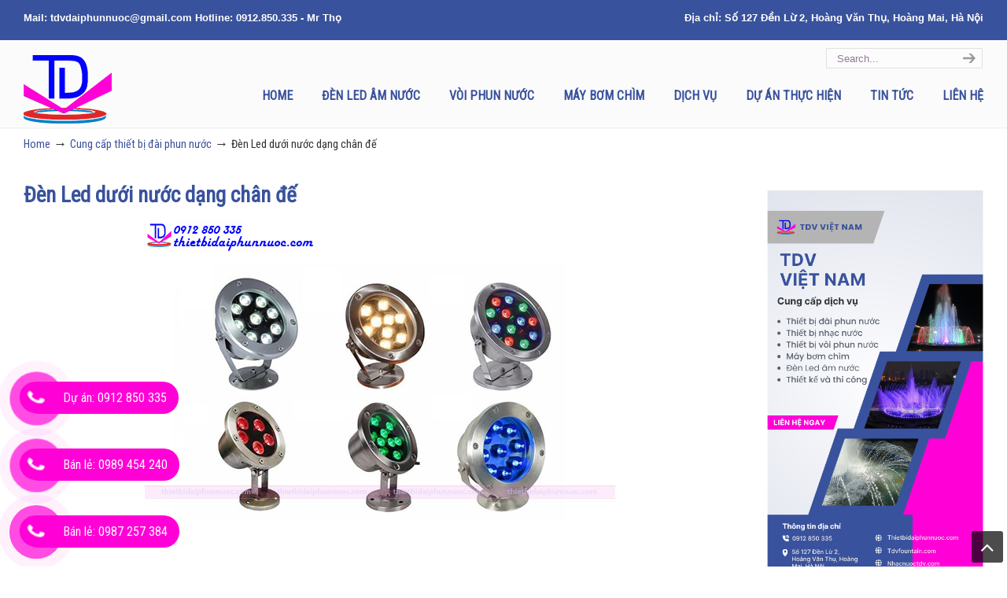

--- FILE ---
content_type: text/html; charset=UTF-8
request_url: https://thietbidaiphunnuoc.com/den-led-duoi-nuoc-dang-chan-de/
body_size: 24650
content:
<!DOCTYPE html>
<html lang="vi" prefix="og: https://ogp.me/ns#">
<head>
	<!-- Google Tag Manager -->
<script>(function(w,d,s,l,i){w[l]=w[l]||[];w[l].push({'gtm.start':
new Date().getTime(),event:'gtm.js'});var f=d.getElementsByTagName(s)[0],
j=d.createElement(s),dl=l!='dataLayer'?'&l='+l:'';j.async=true;j.src=
'https://www.googletagmanager.com/gtm.js?id='+i+dl;f.parentNode.insertBefore(j,f);
})(window,document,'script','dataLayer','GTM-KJBKP5L');</script>
<!-- End Google Tag Manager -->
		<meta charset="UTF-8">
	<meta name="viewport" content="width=device-width, initial-scale=1.0, maximum-scale=1.0">
	<link rel="profile" href="https://gmpg.org/xfn/11">
		<style>img:is([sizes="auto" i], [sizes^="auto," i]) { contain-intrinsic-size: 3000px 1500px }</style>
	
<!-- Tối ưu hóa công cụ tìm kiếm bởi Rank Math PRO - https://rankmath.com/ -->
<title>Đèn Led Dưới Nước Dạng Chân Đế | Đèn Led Chìm Nước Giá Rẻ TDV</title>
<meta name="description" content="Đèn Led dưới nước dạng chân đế là loại đèn Led thả chìm dưới nước chuyên dùng để lắp đặt cho đài phun nước, các công trình chiếu sáng cảnh quan. Với chân đế lắp trên thân đèn giúp cho việc điều chỉnh góc độ, hướng chiếu sáng được thuận tiện và cơ động hơn."/>
<meta name="robots" content="follow, index, max-snippet:-1, max-video-preview:-1, max-image-preview:large"/>
<link rel="canonical" href="https://thietbidaiphunnuoc.com/den-led-duoi-nuoc-dang-chan-de/" />
<meta property="og:locale" content="vi_VN" />
<meta property="og:type" content="article" />
<meta property="og:title" content="Đèn Led Dưới Nước Dạng Chân Đế | Đèn Led Chìm Nước Giá Rẻ TDV" />
<meta property="og:description" content="Đèn Led dưới nước dạng chân đế là loại đèn Led thả chìm dưới nước chuyên dùng để lắp đặt cho đài phun nước, các công trình chiếu sáng cảnh quan. Với chân đế lắp trên thân đèn giúp cho việc điều chỉnh góc độ, hướng chiếu sáng được thuận tiện và cơ động hơn." />
<meta property="og:url" content="https://thietbidaiphunnuoc.com/den-led-duoi-nuoc-dang-chan-de/" />
<meta property="og:site_name" content="Thiết bị đài phun nước TDV" />
<meta property="article:tag" content="Đèn Led âm nước" />
<meta property="article:section" content="Cung cấp thiết bị đài phun nước" />
<meta property="og:updated_time" content="2019-05-27T08:12:51+00:00" />
<meta property="og:image" content="https://thietbidaiphunnuoc.com/wp-content/uploads/2019/01/den-led-am-nuoc-dang-chan-de.jpg" />
<meta property="og:image:secure_url" content="https://thietbidaiphunnuoc.com/wp-content/uploads/2019/01/den-led-am-nuoc-dang-chan-de.jpg" />
<meta property="og:image:width" content="600" />
<meta property="og:image:height" content="450" />
<meta property="og:image:alt" content="Đèn Led âm nước dạng chân đế" />
<meta property="og:image:type" content="image/jpeg" />
<meta property="article:published_time" content="2019-02-28T08:39:05+00:00" />
<meta property="article:modified_time" content="2019-05-27T08:12:51+00:00" />
<meta name="twitter:card" content="summary_large_image" />
<meta name="twitter:title" content="Đèn Led Dưới Nước Dạng Chân Đế | Đèn Led Chìm Nước Giá Rẻ TDV" />
<meta name="twitter:description" content="Đèn Led dưới nước dạng chân đế là loại đèn Led thả chìm dưới nước chuyên dùng để lắp đặt cho đài phun nước, các công trình chiếu sáng cảnh quan. Với chân đế lắp trên thân đèn giúp cho việc điều chỉnh góc độ, hướng chiếu sáng được thuận tiện và cơ động hơn." />
<meta name="twitter:image" content="https://thietbidaiphunnuoc.com/wp-content/uploads/2019/01/den-led-am-nuoc-dang-chan-de.jpg" />
<script type="application/ld+json" class="rank-math-schema-pro">{"@context":"https://schema.org","@graph":[{"@type":["GeneralContractor","Organization"],"@id":"https://thietbidaiphunnuoc.com/#organization","name":"Thi\u1ebft b\u1ecb \u0111\u00e0i phun n\u01b0\u1edbc TDV","url":"https://thietbidaiphunnuoc.com","logo":{"@type":"ImageObject","@id":"https://thietbidaiphunnuoc.com/#logo","url":"https://thietbidaiphunnuoc.com/wp-content/uploads/2022/01/tdv0.jpg","contentUrl":"https://thietbidaiphunnuoc.com/wp-content/uploads/2022/01/tdv0.jpg","caption":"Thi\u1ebft b\u1ecb \u0111\u00e0i phun n\u01b0\u1edbc TDV","inLanguage":"vi","width":"200","height":"140"},"openingHours":["Monday,Tuesday,Wednesday,Thursday,Friday,Saturday,Sunday 09:00-17:00"],"description":"TDV Vi\u1ec7t Nam chuy\u00ean nh\u1eadn thi\u1ebft k\u1ebf thi c\u00f4ng \u0111\u00e0i phun n\u01b0\u1edbc, nh\u1ea1c n\u01b0\u1edbc, v\u00f2i phun n\u01b0\u1edbc gi\u00e1 t\u1ed1t, \u0111\u1ea3m b\u1ea3o uy t\u00edn, ch\u1ea5t l\u01b0\u1ee3ng.","legalName":"TDV","image":{"@id":"https://thietbidaiphunnuoc.com/#logo"}},{"@type":"WebSite","@id":"https://thietbidaiphunnuoc.com/#website","url":"https://thietbidaiphunnuoc.com","name":"Thi\u1ebft b\u1ecb \u0111\u00e0i phun n\u01b0\u1edbc TDV","alternateName":"Thi\u1ebft b\u1ecb \u0111\u00e0i phun n\u01b0\u1edbc TDV","publisher":{"@id":"https://thietbidaiphunnuoc.com/#organization"},"inLanguage":"vi"},{"@type":"ImageObject","@id":"https://thietbidaiphunnuoc.com/wp-content/uploads/2019/01/den-led-am-nuoc-dang-chan-de.jpg","url":"https://thietbidaiphunnuoc.com/wp-content/uploads/2019/01/den-led-am-nuoc-dang-chan-de.jpg","width":"600","height":"450","caption":"\u0110\u00e8n Led \u00e2m n\u01b0\u1edbc d\u1ea1ng ch\u00e2n \u0111\u1ebf","inLanguage":"vi"},{"@type":"WebPage","@id":"https://thietbidaiphunnuoc.com/den-led-duoi-nuoc-dang-chan-de/#webpage","url":"https://thietbidaiphunnuoc.com/den-led-duoi-nuoc-dang-chan-de/","name":"\u0110\u00e8n Led D\u01b0\u1edbi N\u01b0\u1edbc D\u1ea1ng Ch\u00e2n \u0110\u1ebf | \u0110\u00e8n Led Ch\u00ecm N\u01b0\u1edbc Gi\u00e1 R\u1ebb TDV","datePublished":"2019-02-28T08:39:05+00:00","dateModified":"2019-05-27T08:12:51+00:00","isPartOf":{"@id":"https://thietbidaiphunnuoc.com/#website"},"primaryImageOfPage":{"@id":"https://thietbidaiphunnuoc.com/wp-content/uploads/2019/01/den-led-am-nuoc-dang-chan-de.jpg"},"inLanguage":"vi"},{"name":"Thi\u1ebft b\u1ecb \u0111\u00e0i phun n\u01b0\u1edbc TDV","email":"tdvvietnam@gmail.com","gender":"Male","address":{"@type":"PostalAddress","streetAddress":"S\u1ed1 2F, Ng\u00e1ch 200/2, Ng\u00f5 200 V\u0129nh H\u01b0ng, Ho\u00e0ng Mai, H\u00e0 N\u1ed9i","addressCountry":"VN"},"@type":"Person","@id":"https://thietbidaiphunnuoc.com/den-led-duoi-nuoc-dang-chan-de/#schema-52541","image":{"@id":"https://thietbidaiphunnuoc.com/wp-content/uploads/2019/01/den-led-am-nuoc-dang-chan-de.jpg"},"mainEntityOfPage":{"@id":"https://thietbidaiphunnuoc.com/den-led-duoi-nuoc-dang-chan-de/#webpage"}}]}</script>
<!-- /Plugin SEO WordPress Rank Math -->

<link rel='dns-prefetch' href='//fonts.googleapis.com' />
<link rel="alternate" type="application/rss+xml" title="Dòng thông tin Thiết bị đài phun nước TDV &raquo;" href="https://thietbidaiphunnuoc.com/feed/" />
<link rel="alternate" type="application/rss+xml" title="Thiết bị đài phun nước TDV &raquo; Dòng bình luận" href="https://thietbidaiphunnuoc.com/comments/feed/" />
<script type="text/javascript" id="wpp-js" src="https://thietbidaiphunnuoc.com/wp-content/plugins/wordpress-popular-posts/assets/js/wpp.min.js?ver=7.3.3" data-sampling="0" data-sampling-rate="100" data-api-url="https://thietbidaiphunnuoc.com/wp-json/wordpress-popular-posts" data-post-id="2042" data-token="7eef30f626" data-lang="0" data-debug="0"></script>
<script type="text/javascript">
/* <![CDATA[ */
window._wpemojiSettings = {"baseUrl":"https:\/\/s.w.org\/images\/core\/emoji\/16.0.1\/72x72\/","ext":".png","svgUrl":"https:\/\/s.w.org\/images\/core\/emoji\/16.0.1\/svg\/","svgExt":".svg","source":{"concatemoji":"https:\/\/thietbidaiphunnuoc.com\/wp-includes\/js\/wp-emoji-release.min.js?ver=6.8.3"}};
/*! This file is auto-generated */
!function(s,n){var o,i,e;function c(e){try{var t={supportTests:e,timestamp:(new Date).valueOf()};sessionStorage.setItem(o,JSON.stringify(t))}catch(e){}}function p(e,t,n){e.clearRect(0,0,e.canvas.width,e.canvas.height),e.fillText(t,0,0);var t=new Uint32Array(e.getImageData(0,0,e.canvas.width,e.canvas.height).data),a=(e.clearRect(0,0,e.canvas.width,e.canvas.height),e.fillText(n,0,0),new Uint32Array(e.getImageData(0,0,e.canvas.width,e.canvas.height).data));return t.every(function(e,t){return e===a[t]})}function u(e,t){e.clearRect(0,0,e.canvas.width,e.canvas.height),e.fillText(t,0,0);for(var n=e.getImageData(16,16,1,1),a=0;a<n.data.length;a++)if(0!==n.data[a])return!1;return!0}function f(e,t,n,a){switch(t){case"flag":return n(e,"\ud83c\udff3\ufe0f\u200d\u26a7\ufe0f","\ud83c\udff3\ufe0f\u200b\u26a7\ufe0f")?!1:!n(e,"\ud83c\udde8\ud83c\uddf6","\ud83c\udde8\u200b\ud83c\uddf6")&&!n(e,"\ud83c\udff4\udb40\udc67\udb40\udc62\udb40\udc65\udb40\udc6e\udb40\udc67\udb40\udc7f","\ud83c\udff4\u200b\udb40\udc67\u200b\udb40\udc62\u200b\udb40\udc65\u200b\udb40\udc6e\u200b\udb40\udc67\u200b\udb40\udc7f");case"emoji":return!a(e,"\ud83e\udedf")}return!1}function g(e,t,n,a){var r="undefined"!=typeof WorkerGlobalScope&&self instanceof WorkerGlobalScope?new OffscreenCanvas(300,150):s.createElement("canvas"),o=r.getContext("2d",{willReadFrequently:!0}),i=(o.textBaseline="top",o.font="600 32px Arial",{});return e.forEach(function(e){i[e]=t(o,e,n,a)}),i}function t(e){var t=s.createElement("script");t.src=e,t.defer=!0,s.head.appendChild(t)}"undefined"!=typeof Promise&&(o="wpEmojiSettingsSupports",i=["flag","emoji"],n.supports={everything:!0,everythingExceptFlag:!0},e=new Promise(function(e){s.addEventListener("DOMContentLoaded",e,{once:!0})}),new Promise(function(t){var n=function(){try{var e=JSON.parse(sessionStorage.getItem(o));if("object"==typeof e&&"number"==typeof e.timestamp&&(new Date).valueOf()<e.timestamp+604800&&"object"==typeof e.supportTests)return e.supportTests}catch(e){}return null}();if(!n){if("undefined"!=typeof Worker&&"undefined"!=typeof OffscreenCanvas&&"undefined"!=typeof URL&&URL.createObjectURL&&"undefined"!=typeof Blob)try{var e="postMessage("+g.toString()+"("+[JSON.stringify(i),f.toString(),p.toString(),u.toString()].join(",")+"));",a=new Blob([e],{type:"text/javascript"}),r=new Worker(URL.createObjectURL(a),{name:"wpTestEmojiSupports"});return void(r.onmessage=function(e){c(n=e.data),r.terminate(),t(n)})}catch(e){}c(n=g(i,f,p,u))}t(n)}).then(function(e){for(var t in e)n.supports[t]=e[t],n.supports.everything=n.supports.everything&&n.supports[t],"flag"!==t&&(n.supports.everythingExceptFlag=n.supports.everythingExceptFlag&&n.supports[t]);n.supports.everythingExceptFlag=n.supports.everythingExceptFlag&&!n.supports.flag,n.DOMReady=!1,n.readyCallback=function(){n.DOMReady=!0}}).then(function(){return e}).then(function(){var e;n.supports.everything||(n.readyCallback(),(e=n.source||{}).concatemoji?t(e.concatemoji):e.wpemoji&&e.twemoji&&(t(e.twemoji),t(e.wpemoji)))}))}((window,document),window._wpemojiSettings);
/* ]]> */
</script>
<style id='wp-emoji-styles-inline-css' type='text/css'>

	img.wp-smiley, img.emoji {
		display: inline !important;
		border: none !important;
		box-shadow: none !important;
		height: 1em !important;
		width: 1em !important;
		margin: 0 0.07em !important;
		vertical-align: -0.1em !important;
		background: none !important;
		padding: 0 !important;
	}
</style>
<link rel='stylesheet' id='wp-block-library-css' href='https://thietbidaiphunnuoc.com/wp-includes/css/dist/block-library/style.min.css?ver=6.8.3' type='text/css' media='all' />
<style id='wp-block-library-theme-inline-css' type='text/css'>
.wp-block-audio :where(figcaption){color:#555;font-size:13px;text-align:center}.is-dark-theme .wp-block-audio :where(figcaption){color:#ffffffa6}.wp-block-audio{margin:0 0 1em}.wp-block-code{border:1px solid #ccc;border-radius:4px;font-family:Menlo,Consolas,monaco,monospace;padding:.8em 1em}.wp-block-embed :where(figcaption){color:#555;font-size:13px;text-align:center}.is-dark-theme .wp-block-embed :where(figcaption){color:#ffffffa6}.wp-block-embed{margin:0 0 1em}.blocks-gallery-caption{color:#555;font-size:13px;text-align:center}.is-dark-theme .blocks-gallery-caption{color:#ffffffa6}:root :where(.wp-block-image figcaption){color:#555;font-size:13px;text-align:center}.is-dark-theme :root :where(.wp-block-image figcaption){color:#ffffffa6}.wp-block-image{margin:0 0 1em}.wp-block-pullquote{border-bottom:4px solid;border-top:4px solid;color:currentColor;margin-bottom:1.75em}.wp-block-pullquote cite,.wp-block-pullquote footer,.wp-block-pullquote__citation{color:currentColor;font-size:.8125em;font-style:normal;text-transform:uppercase}.wp-block-quote{border-left:.25em solid;margin:0 0 1.75em;padding-left:1em}.wp-block-quote cite,.wp-block-quote footer{color:currentColor;font-size:.8125em;font-style:normal;position:relative}.wp-block-quote:where(.has-text-align-right){border-left:none;border-right:.25em solid;padding-left:0;padding-right:1em}.wp-block-quote:where(.has-text-align-center){border:none;padding-left:0}.wp-block-quote.is-large,.wp-block-quote.is-style-large,.wp-block-quote:where(.is-style-plain){border:none}.wp-block-search .wp-block-search__label{font-weight:700}.wp-block-search__button{border:1px solid #ccc;padding:.375em .625em}:where(.wp-block-group.has-background){padding:1.25em 2.375em}.wp-block-separator.has-css-opacity{opacity:.4}.wp-block-separator{border:none;border-bottom:2px solid;margin-left:auto;margin-right:auto}.wp-block-separator.has-alpha-channel-opacity{opacity:1}.wp-block-separator:not(.is-style-wide):not(.is-style-dots){width:100px}.wp-block-separator.has-background:not(.is-style-dots){border-bottom:none;height:1px}.wp-block-separator.has-background:not(.is-style-wide):not(.is-style-dots){height:2px}.wp-block-table{margin:0 0 1em}.wp-block-table td,.wp-block-table th{word-break:normal}.wp-block-table :where(figcaption){color:#555;font-size:13px;text-align:center}.is-dark-theme .wp-block-table :where(figcaption){color:#ffffffa6}.wp-block-video :where(figcaption){color:#555;font-size:13px;text-align:center}.is-dark-theme .wp-block-video :where(figcaption){color:#ffffffa6}.wp-block-video{margin:0 0 1em}:root :where(.wp-block-template-part.has-background){margin-bottom:0;margin-top:0;padding:1.25em 2.375em}
</style>
<style id='classic-theme-styles-inline-css' type='text/css'>
/*! This file is auto-generated */
.wp-block-button__link{color:#fff;background-color:#32373c;border-radius:9999px;box-shadow:none;text-decoration:none;padding:calc(.667em + 2px) calc(1.333em + 2px);font-size:1.125em}.wp-block-file__button{background:#32373c;color:#fff;text-decoration:none}
</style>
<style id='global-styles-inline-css' type='text/css'>
:root{--wp--preset--aspect-ratio--square: 1;--wp--preset--aspect-ratio--4-3: 4/3;--wp--preset--aspect-ratio--3-4: 3/4;--wp--preset--aspect-ratio--3-2: 3/2;--wp--preset--aspect-ratio--2-3: 2/3;--wp--preset--aspect-ratio--16-9: 16/9;--wp--preset--aspect-ratio--9-16: 9/16;--wp--preset--color--black: #000000;--wp--preset--color--cyan-bluish-gray: #abb8c3;--wp--preset--color--white: #ffffff;--wp--preset--color--pale-pink: #f78da7;--wp--preset--color--vivid-red: #cf2e2e;--wp--preset--color--luminous-vivid-orange: #ff6900;--wp--preset--color--luminous-vivid-amber: #fcb900;--wp--preset--color--light-green-cyan: #7bdcb5;--wp--preset--color--vivid-green-cyan: #00d084;--wp--preset--color--pale-cyan-blue: #8ed1fc;--wp--preset--color--vivid-cyan-blue: #0693e3;--wp--preset--color--vivid-purple: #9b51e0;--wp--preset--gradient--vivid-cyan-blue-to-vivid-purple: linear-gradient(135deg,rgba(6,147,227,1) 0%,rgb(155,81,224) 100%);--wp--preset--gradient--light-green-cyan-to-vivid-green-cyan: linear-gradient(135deg,rgb(122,220,180) 0%,rgb(0,208,130) 100%);--wp--preset--gradient--luminous-vivid-amber-to-luminous-vivid-orange: linear-gradient(135deg,rgba(252,185,0,1) 0%,rgba(255,105,0,1) 100%);--wp--preset--gradient--luminous-vivid-orange-to-vivid-red: linear-gradient(135deg,rgba(255,105,0,1) 0%,rgb(207,46,46) 100%);--wp--preset--gradient--very-light-gray-to-cyan-bluish-gray: linear-gradient(135deg,rgb(238,238,238) 0%,rgb(169,184,195) 100%);--wp--preset--gradient--cool-to-warm-spectrum: linear-gradient(135deg,rgb(74,234,220) 0%,rgb(151,120,209) 20%,rgb(207,42,186) 40%,rgb(238,44,130) 60%,rgb(251,105,98) 80%,rgb(254,248,76) 100%);--wp--preset--gradient--blush-light-purple: linear-gradient(135deg,rgb(255,206,236) 0%,rgb(152,150,240) 100%);--wp--preset--gradient--blush-bordeaux: linear-gradient(135deg,rgb(254,205,165) 0%,rgb(254,45,45) 50%,rgb(107,0,62) 100%);--wp--preset--gradient--luminous-dusk: linear-gradient(135deg,rgb(255,203,112) 0%,rgb(199,81,192) 50%,rgb(65,88,208) 100%);--wp--preset--gradient--pale-ocean: linear-gradient(135deg,rgb(255,245,203) 0%,rgb(182,227,212) 50%,rgb(51,167,181) 100%);--wp--preset--gradient--electric-grass: linear-gradient(135deg,rgb(202,248,128) 0%,rgb(113,206,126) 100%);--wp--preset--gradient--midnight: linear-gradient(135deg,rgb(2,3,129) 0%,rgb(40,116,252) 100%);--wp--preset--font-size--small: 14px;--wp--preset--font-size--medium: 20px;--wp--preset--font-size--large: 36px;--wp--preset--font-size--x-large: 42px;--wp--preset--font-size--normal: 16px;--wp--preset--font-size--larger: 50px;--wp--preset--font-family--inter: "Inter", sans-serif;--wp--preset--font-family--cardo: Cardo;--wp--preset--spacing--20: 0.44rem;--wp--preset--spacing--30: 0.67rem;--wp--preset--spacing--40: 1rem;--wp--preset--spacing--50: 1.5rem;--wp--preset--spacing--60: 2.25rem;--wp--preset--spacing--70: 3.38rem;--wp--preset--spacing--80: 5.06rem;--wp--preset--shadow--natural: 6px 6px 9px rgba(0, 0, 0, 0.2);--wp--preset--shadow--deep: 12px 12px 50px rgba(0, 0, 0, 0.4);--wp--preset--shadow--sharp: 6px 6px 0px rgba(0, 0, 0, 0.2);--wp--preset--shadow--outlined: 6px 6px 0px -3px rgba(255, 255, 255, 1), 6px 6px rgba(0, 0, 0, 1);--wp--preset--shadow--crisp: 6px 6px 0px rgba(0, 0, 0, 1);}:where(.is-layout-flex){gap: 0.5em;}:where(.is-layout-grid){gap: 0.5em;}body .is-layout-flex{display: flex;}.is-layout-flex{flex-wrap: wrap;align-items: center;}.is-layout-flex > :is(*, div){margin: 0;}body .is-layout-grid{display: grid;}.is-layout-grid > :is(*, div){margin: 0;}:where(.wp-block-columns.is-layout-flex){gap: 2em;}:where(.wp-block-columns.is-layout-grid){gap: 2em;}:where(.wp-block-post-template.is-layout-flex){gap: 1.25em;}:where(.wp-block-post-template.is-layout-grid){gap: 1.25em;}.has-black-color{color: var(--wp--preset--color--black) !important;}.has-cyan-bluish-gray-color{color: var(--wp--preset--color--cyan-bluish-gray) !important;}.has-white-color{color: var(--wp--preset--color--white) !important;}.has-pale-pink-color{color: var(--wp--preset--color--pale-pink) !important;}.has-vivid-red-color{color: var(--wp--preset--color--vivid-red) !important;}.has-luminous-vivid-orange-color{color: var(--wp--preset--color--luminous-vivid-orange) !important;}.has-luminous-vivid-amber-color{color: var(--wp--preset--color--luminous-vivid-amber) !important;}.has-light-green-cyan-color{color: var(--wp--preset--color--light-green-cyan) !important;}.has-vivid-green-cyan-color{color: var(--wp--preset--color--vivid-green-cyan) !important;}.has-pale-cyan-blue-color{color: var(--wp--preset--color--pale-cyan-blue) !important;}.has-vivid-cyan-blue-color{color: var(--wp--preset--color--vivid-cyan-blue) !important;}.has-vivid-purple-color{color: var(--wp--preset--color--vivid-purple) !important;}.has-black-background-color{background-color: var(--wp--preset--color--black) !important;}.has-cyan-bluish-gray-background-color{background-color: var(--wp--preset--color--cyan-bluish-gray) !important;}.has-white-background-color{background-color: var(--wp--preset--color--white) !important;}.has-pale-pink-background-color{background-color: var(--wp--preset--color--pale-pink) !important;}.has-vivid-red-background-color{background-color: var(--wp--preset--color--vivid-red) !important;}.has-luminous-vivid-orange-background-color{background-color: var(--wp--preset--color--luminous-vivid-orange) !important;}.has-luminous-vivid-amber-background-color{background-color: var(--wp--preset--color--luminous-vivid-amber) !important;}.has-light-green-cyan-background-color{background-color: var(--wp--preset--color--light-green-cyan) !important;}.has-vivid-green-cyan-background-color{background-color: var(--wp--preset--color--vivid-green-cyan) !important;}.has-pale-cyan-blue-background-color{background-color: var(--wp--preset--color--pale-cyan-blue) !important;}.has-vivid-cyan-blue-background-color{background-color: var(--wp--preset--color--vivid-cyan-blue) !important;}.has-vivid-purple-background-color{background-color: var(--wp--preset--color--vivid-purple) !important;}.has-black-border-color{border-color: var(--wp--preset--color--black) !important;}.has-cyan-bluish-gray-border-color{border-color: var(--wp--preset--color--cyan-bluish-gray) !important;}.has-white-border-color{border-color: var(--wp--preset--color--white) !important;}.has-pale-pink-border-color{border-color: var(--wp--preset--color--pale-pink) !important;}.has-vivid-red-border-color{border-color: var(--wp--preset--color--vivid-red) !important;}.has-luminous-vivid-orange-border-color{border-color: var(--wp--preset--color--luminous-vivid-orange) !important;}.has-luminous-vivid-amber-border-color{border-color: var(--wp--preset--color--luminous-vivid-amber) !important;}.has-light-green-cyan-border-color{border-color: var(--wp--preset--color--light-green-cyan) !important;}.has-vivid-green-cyan-border-color{border-color: var(--wp--preset--color--vivid-green-cyan) !important;}.has-pale-cyan-blue-border-color{border-color: var(--wp--preset--color--pale-cyan-blue) !important;}.has-vivid-cyan-blue-border-color{border-color: var(--wp--preset--color--vivid-cyan-blue) !important;}.has-vivid-purple-border-color{border-color: var(--wp--preset--color--vivid-purple) !important;}.has-vivid-cyan-blue-to-vivid-purple-gradient-background{background: var(--wp--preset--gradient--vivid-cyan-blue-to-vivid-purple) !important;}.has-light-green-cyan-to-vivid-green-cyan-gradient-background{background: var(--wp--preset--gradient--light-green-cyan-to-vivid-green-cyan) !important;}.has-luminous-vivid-amber-to-luminous-vivid-orange-gradient-background{background: var(--wp--preset--gradient--luminous-vivid-amber-to-luminous-vivid-orange) !important;}.has-luminous-vivid-orange-to-vivid-red-gradient-background{background: var(--wp--preset--gradient--luminous-vivid-orange-to-vivid-red) !important;}.has-very-light-gray-to-cyan-bluish-gray-gradient-background{background: var(--wp--preset--gradient--very-light-gray-to-cyan-bluish-gray) !important;}.has-cool-to-warm-spectrum-gradient-background{background: var(--wp--preset--gradient--cool-to-warm-spectrum) !important;}.has-blush-light-purple-gradient-background{background: var(--wp--preset--gradient--blush-light-purple) !important;}.has-blush-bordeaux-gradient-background{background: var(--wp--preset--gradient--blush-bordeaux) !important;}.has-luminous-dusk-gradient-background{background: var(--wp--preset--gradient--luminous-dusk) !important;}.has-pale-ocean-gradient-background{background: var(--wp--preset--gradient--pale-ocean) !important;}.has-electric-grass-gradient-background{background: var(--wp--preset--gradient--electric-grass) !important;}.has-midnight-gradient-background{background: var(--wp--preset--gradient--midnight) !important;}.has-small-font-size{font-size: var(--wp--preset--font-size--small) !important;}.has-medium-font-size{font-size: var(--wp--preset--font-size--medium) !important;}.has-large-font-size{font-size: var(--wp--preset--font-size--large) !important;}.has-x-large-font-size{font-size: var(--wp--preset--font-size--x-large) !important;}
:where(.wp-block-post-template.is-layout-flex){gap: 1.25em;}:where(.wp-block-post-template.is-layout-grid){gap: 1.25em;}
:where(.wp-block-columns.is-layout-flex){gap: 2em;}:where(.wp-block-columns.is-layout-grid){gap: 2em;}
:root :where(.wp-block-pullquote){font-size: 1.5em;line-height: 1.6;}
</style>
<link rel='stylesheet' id='lvca-animate-styles-css' href='https://thietbidaiphunnuoc.com/wp-content/plugins/addons-for-visual-composer/assets/css/animate.css?ver=3.9.3' type='text/css' media='all' />
<link rel='stylesheet' id='lvca-frontend-styles-css' href='https://thietbidaiphunnuoc.com/wp-content/plugins/addons-for-visual-composer/assets/css/lvca-frontend.css?ver=3.9.3' type='text/css' media='all' />
<link rel='stylesheet' id='lvca-icomoon-styles-css' href='https://thietbidaiphunnuoc.com/wp-content/plugins/addons-for-visual-composer/assets/css/icomoon.css?ver=3.9.3' type='text/css' media='all' />
<link rel='stylesheet' id='pv-style-css' href='https://thietbidaiphunnuoc.com/wp-content/plugins/phongvt-buttom-contact/assets/style.css?ver=6.8.3' type='text/css' media='all' />
<link rel='stylesheet' id='related-posts-by-taxonomy-css' href='https://thietbidaiphunnuoc.com/wp-content/plugins/related-posts-by-taxonomy/includes/assets/css/styles.css?ver=6.8.3' type='text/css' media='all' />
<link rel='stylesheet' id='rs-plugin-settings-css' href='https://thietbidaiphunnuoc.com/wp-content/plugins/revslider/public/assets/css/rs6.css?ver=6.4.2' type='text/css' media='all' />
<style id='rs-plugin-settings-inline-css' type='text/css'>
#rs-demo-id {}
</style>
<link rel='stylesheet' id='toc-screen-css' href='https://thietbidaiphunnuoc.com/wp-content/plugins/table-of-contents-plus/screen.min.css?ver=2411.1' type='text/css' media='all' />
<link rel='stylesheet' id='woocommerce-layout-css' href='https://thietbidaiphunnuoc.com/wp-content/plugins/woocommerce/assets/css/woocommerce-layout.css?ver=9.3.5' type='text/css' media='all' />
<link rel='stylesheet' id='woocommerce-smallscreen-css' href='https://thietbidaiphunnuoc.com/wp-content/plugins/woocommerce/assets/css/woocommerce-smallscreen.css?ver=9.3.5' type='text/css' media='only screen and (max-width: 768px)' />
<link rel='stylesheet' id='woocommerce-general-css' href='https://thietbidaiphunnuoc.com/wp-content/plugins/woocommerce/assets/css/woocommerce.css?ver=9.3.5' type='text/css' media='all' />
<style id='woocommerce-inline-inline-css' type='text/css'>
.woocommerce form .form-row .required { visibility: visible; }
</style>
<link rel='stylesheet' id='dashicons-css' href='https://thietbidaiphunnuoc.com/wp-includes/css/dashicons.min.css?ver=6.8.3' type='text/css' media='all' />
<link rel='stylesheet' id='pzf-style-css' href='https://thietbidaiphunnuoc.com/wp-content/plugins/button-contact-vr/css/style.css?ver=6.8.3' type='text/css' media='all' />
<link rel='stylesheet' id='extensive-vc-main-style-css' href='https://thietbidaiphunnuoc.com/wp-content/plugins/extensive-vc-addon/assets/css/main.min.css?ver=6.8.3' type='text/css' media='all' />
<link rel='stylesheet' id='ionicons-css' href='https://thietbidaiphunnuoc.com/wp-content/plugins/extensive-vc-addon/assets/css/ion-icons/css/ionicons.min.css?ver=6.8.3' type='text/css' media='all' />
<link rel='stylesheet' id='wordpress-popular-posts-css-css' href='https://thietbidaiphunnuoc.com/wp-content/plugins/wordpress-popular-posts/assets/css/wpp.css?ver=7.3.3' type='text/css' media='all' />
<link rel='stylesheet' id='u-design-google-fonts-css' href='//fonts.googleapis.com/css?family=Roboto+Condensed%3Aregular&#038;ver=3.4.18#038;subset=latin' type='text/css' media='all' />
<link rel='stylesheet' id='u-design-reset-css' href='https://thietbidaiphunnuoc.com/wp-content/themes/u-design/assets/css/frontend/layout/reset.css?ver=1.0' type='text/css' media='screen' />
<link rel='stylesheet' id='u-design-grid-960-css' href='https://thietbidaiphunnuoc.com/wp-content/themes/u-design/assets/css/frontend/layout/960.css?ver=1.0' type='text/css' media='screen' />
<link rel='stylesheet' id='u-design-superfish_menu-css' href='https://thietbidaiphunnuoc.com/wp-content/themes/u-design/inc/frontend/superfish-menu/css/superfish.css?ver=1.7.2' type='text/css' media='screen' />
<link rel='stylesheet' id='u-design-pretty_photo-css' href='https://thietbidaiphunnuoc.com/wp-content/themes/u-design/inc/frontend/prettyPhoto/css/prettyPhoto.css?ver=3.1.6' type='text/css' media='screen' />
<link rel='stylesheet' id='u-design-font-awesome-css' href='https://thietbidaiphunnuoc.com/wp-content/themes/u-design/inc/shared/font-awesome/css/font-awesome.min.css?ver=3.4.18' type='text/css' media='screen' />
<link rel='stylesheet' id='u-design-style-css' href='https://thietbidaiphunnuoc.com/wp-content/themes/u-design/assets/css/frontend/global/style.css?ver=3.4.18' type='text/css' media='screen' />
<link rel='stylesheet' id='u-design-custom-style-css' href='https://thietbidaiphunnuoc.com/wp-content/themes/u-design/assets/css/frontend/global/custom_style.css?ver=3.4.18.1639642768' type='text/css' media='screen' />
<link rel='stylesheet' id='u-design-responsive-css' href='https://thietbidaiphunnuoc.com/wp-content/themes/u-design/assets/css/frontend/layout/responsive.css?ver=3.4.18' type='text/css' media='screen' />
<link rel='stylesheet' id='u-design-fluid-css' href='https://thietbidaiphunnuoc.com/wp-content/themes/u-design/assets/css/frontend/layout/fluid.css?ver=3.4.18' type='text/css' media='screen' />
<!--[if lte IE 9]>
<link rel='stylesheet' id='u-design-ie9-css' href='https://thietbidaiphunnuoc.com/wp-content/themes/u-design/assets/css/frontend/layout/ie-all.css?ver=3.4.18' type='text/css' media='screen' />
<![endif]-->
<link rel='stylesheet' id='recent-posts-widget-with-thumbnails-public-style-css' href='https://thietbidaiphunnuoc.com/wp-content/plugins/recent-posts-widget-with-thumbnails/public.css?ver=7.1.1' type='text/css' media='all' />
<link rel='stylesheet' id='wp-pagenavi-css' href='https://thietbidaiphunnuoc.com/wp-content/plugins/wp-pagenavi/pagenavi-css.css?ver=2.70' type='text/css' media='all' />
<link rel='stylesheet' id='tablepress-default-css' href='https://thietbidaiphunnuoc.com/wp-content/plugins/tablepress/css/build/default.css?ver=3.1.3' type='text/css' media='all' />
<link rel='stylesheet' id='extensive-vc-google-fonts-css' href='https://fonts.googleapis.com/css?family=Raleway%3A400%2C500%2C600%2C700%2C800%2C900%7CPoppins%3A400%2C700&#038;subset=latin-ext&#038;ver=1.0' type='text/css' media='all' />
<link rel='stylesheet' id='js_composer_front-css' href='https://thietbidaiphunnuoc.com/wp-content/plugins/js_composer/assets/css/js_composer.min.css?ver=8.5' type='text/css' media='all' />
<link rel='stylesheet' id='u-design-woocommerce-styles-css' href='https://thietbidaiphunnuoc.com/wp-content/plugins/u-design-core/includes/woocommerce/css/udesign-woocommerce-style.css?ver=1.0.9' type='text/css' media='all' />
<link rel='stylesheet' id='u-design-woocommerce-responsive-css' href='https://thietbidaiphunnuoc.com/wp-content/plugins/u-design-core/includes/woocommerce/css/udesign-woocommerce-responsive.css?ver=1.0.9' type='text/css' media='all' />
<script type="text/javascript" src="https://thietbidaiphunnuoc.com/wp-includes/js/jquery/jquery.min.js?ver=3.7.1" id="jquery-core-js"></script>
<script type="text/javascript" src="https://thietbidaiphunnuoc.com/wp-includes/js/jquery/jquery-migrate.min.js?ver=3.4.1" id="jquery-migrate-js"></script>
<script type="text/javascript" src="https://thietbidaiphunnuoc.com/wp-content/plugins/addons-for-visual-composer/assets/js/jquery.waypoints.min.js?ver=3.9.3" id="lvca-waypoints-js"></script>
<script type="text/javascript" id="lvca-frontend-scripts-js-extra">
/* <![CDATA[ */
var lvca_settings = {"mobile_width":"780","custom_css":""};
/* ]]> */
</script>
<script type="text/javascript" src="https://thietbidaiphunnuoc.com/wp-content/plugins/addons-for-visual-composer/assets/js/lvca-frontend.min.js?ver=3.9.3" id="lvca-frontend-scripts-js"></script>
<script type="text/javascript" src="https://thietbidaiphunnuoc.com/wp-content/plugins/revslider/public/assets/js/rbtools.min.js?ver=6.4.2" id="tp-tools-js"></script>
<script type="text/javascript" src="https://thietbidaiphunnuoc.com/wp-content/plugins/revslider/public/assets/js/rs6.min.js?ver=6.4.2" id="revmin-js"></script>
<script type="text/javascript" src="https://thietbidaiphunnuoc.com/wp-content/plugins/woocommerce/assets/js/jquery-blockui/jquery.blockUI.min.js?ver=2.7.0-wc.9.3.5" id="jquery-blockui-js" data-wp-strategy="defer"></script>
<script type="text/javascript" id="wc-add-to-cart-js-extra">
/* <![CDATA[ */
var wc_add_to_cart_params = {"ajax_url":"\/wp-admin\/admin-ajax.php","wc_ajax_url":"\/?wc-ajax=%%endpoint%%","i18n_view_cart":"View cart","cart_url":"https:\/\/thietbidaiphunnuoc.com\/?page_id=9","is_cart":"","cart_redirect_after_add":"no"};
/* ]]> */
</script>
<script type="text/javascript" src="https://thietbidaiphunnuoc.com/wp-content/plugins/woocommerce/assets/js/frontend/add-to-cart.min.js?ver=9.3.5" id="wc-add-to-cart-js" data-wp-strategy="defer"></script>
<script type="text/javascript" src="https://thietbidaiphunnuoc.com/wp-content/plugins/woocommerce/assets/js/js-cookie/js.cookie.min.js?ver=2.1.4-wc.9.3.5" id="js-cookie-js" defer="defer" data-wp-strategy="defer"></script>
<script type="text/javascript" id="woocommerce-js-extra">
/* <![CDATA[ */
var woocommerce_params = {"ajax_url":"\/wp-admin\/admin-ajax.php","wc_ajax_url":"\/?wc-ajax=%%endpoint%%"};
/* ]]> */
</script>
<script type="text/javascript" src="https://thietbidaiphunnuoc.com/wp-content/plugins/woocommerce/assets/js/frontend/woocommerce.min.js?ver=9.3.5" id="woocommerce-js" defer="defer" data-wp-strategy="defer"></script>
<script type="text/javascript" src="https://thietbidaiphunnuoc.com/wp-content/plugins/js_composer/assets/js/vendors/woocommerce-add-to-cart.js?ver=8.5" id="vc_woocommerce-add-to-cart-js-js"></script>
<script></script><link rel="https://api.w.org/" href="https://thietbidaiphunnuoc.com/wp-json/" /><link rel="alternate" title="JSON" type="application/json" href="https://thietbidaiphunnuoc.com/wp-json/wp/v2/posts/2042" /><link rel="EditURI" type="application/rsd+xml" title="RSD" href="https://thietbidaiphunnuoc.com/xmlrpc.php?rsd" />
<link rel='shortlink' href='https://thietbidaiphunnuoc.com/?p=2042' />
<link rel="alternate" title="oNhúng (JSON)" type="application/json+oembed" href="https://thietbidaiphunnuoc.com/wp-json/oembed/1.0/embed?url=https%3A%2F%2Fthietbidaiphunnuoc.com%2Fden-led-duoi-nuoc-dang-chan-de%2F" />
<link rel="alternate" title="oNhúng (XML)" type="text/xml+oembed" href="https://thietbidaiphunnuoc.com/wp-json/oembed/1.0/embed?url=https%3A%2F%2Fthietbidaiphunnuoc.com%2Fden-led-duoi-nuoc-dang-chan-de%2F&#038;format=xml" />
        <script type="text/javascript">
            (function () {
                window.lvca_fs = {can_use_premium_code: false};
            })();
        </script>
        <!-- Schema optimized by Schema Pro --><script type="application/ld+json">{"@context":"https://schema.org","@type":"Person","name":"TDV","address":{"@type":"PostalAddress","streetAddress":"Số 2F, Ngách 200/2, Ngõ 200 Vĩnh Hưng, Hoàng Mai, Hà Nội"},"email":"tdvvietnam@gmail.com","gender":"Male","telephone":"0912 850 335"}</script><!-- / Schema optimized by Schema Pro --><!-- Schema optimized by Schema Pro --><script type="application/ld+json">{"@context":"https://schema.org","@type":"Article","mainEntityOfPage":{"@type":"WebPage","@id":"https://thietbidaiphunnuoc.com/den-led-duoi-nuoc-dang-chan-de/"},"headline":"Đèn Led dưới nước dạng chân đế","image":{"@type":"ImageObject","url":"https://thietbidaiphunnuoc.com/wp-content/uploads/2019/01/den-led-am-nuoc-dang-chan-de.jpg","width":600,"height":450},"datePublished":"2019-02-28T08:39:05","dateModified":"2019-05-27T08:12:51","author":{"@type":"Person","name":"TDV"},"publisher":{"@type":"Organization","name":"Thiết bị đài phun nước","logo":{"@type":"ImageObject","url":"https://thietbidaiphunnuoc.com/wp-content/uploads/2019/01/logo-77x60.png"}}}</script><!-- / Schema optimized by Schema Pro --><!-- site-navigation-element Schema optimized by Schema Pro --><script type="application/ld+json">{"@context":"https:\/\/schema.org","@graph":[{"@context":"https:\/\/schema.org","@type":"SiteNavigationElement","id":"site-navigation","name":"HOME","url":"https:\/\/thietbidaiphunnuoc.com\/"},{"@context":"https:\/\/schema.org","@type":"SiteNavigationElement","id":"site-navigation","name":"\u0110\u00c8N LED \u00c2M N\u01af\u1edaC","url":"https:\/\/thietbidaiphunnuoc.com\/danh-muc\/den-led-am-nuoc\/"},{"@context":"https:\/\/schema.org","@type":"SiteNavigationElement","id":"site-navigation","name":"\u0110\u00e8n led \u00e2m n\u01b0\u1edbc OASE","url":"https:\/\/thietbidaiphunnuoc.com\/danh-muc\/den-led-am-nuoc\/den-led-am-nuoc-oase\/"},{"@context":"https:\/\/schema.org","@type":"SiteNavigationElement","id":"site-navigation","name":"\u0110\u00e8n led \u00e2m n\u01b0\u1edbc TDV","url":"https:\/\/thietbidaiphunnuoc.com\/danh-muc\/den-led-am-nuoc\/den-led-am-nuoc-tdv\/"},{"@context":"https:\/\/schema.org","@type":"SiteNavigationElement","id":"site-navigation","name":"\u0110\u00e8n s\u00e2n v\u01b0\u1eddn","url":"https:\/\/thietbidaiphunnuoc.com\/danh-muc\/den-led-am-nuoc\/den-san-vuon\/"},{"@context":"https:\/\/schema.org","@type":"SiteNavigationElement","id":"site-navigation","name":"\u0110\u00e8n h\u1ed3 b\u01a1i","url":"https:\/\/thietbidaiphunnuoc.com\/danh-muc\/den-led-am-nuoc\/den-ho-boi\/"},{"@context":"https:\/\/schema.org","@type":"SiteNavigationElement","id":"site-navigation","name":"V\u00d2I PHUN N\u01af\u1edaC","url":"https:\/\/thietbidaiphunnuoc.com\/danh-muc\/voi-phun-nuoc\/"},{"@context":"https:\/\/schema.org","@type":"SiteNavigationElement","id":"site-navigation","name":"V\u00f2i phun n\u01b0\u1edbc OASE","url":"https:\/\/thietbidaiphunnuoc.com\/danh-muc\/voi-phun-nuoc\/voi-phun-nuoc-oase\/"},{"@context":"https:\/\/schema.org","@type":"SiteNavigationElement","id":"site-navigation","name":"V\u00f2i phun n\u01b0\u1edbc TDV","url":"https:\/\/thietbidaiphunnuoc.com\/danh-muc\/voi-phun-nuoc\/voi-phun-nuoc-tdv\/"},{"@context":"https:\/\/schema.org","@type":"SiteNavigationElement","id":"site-navigation","name":"V\u00f2i phun n\u01b0\u1edbc PRIMIER FOUNTAIN","url":"https:\/\/thietbidaiphunnuoc.com\/danh-muc\/voi-phun-nuoc\/voi-phun-nuoc-primier-fountain\/"},{"@context":"https:\/\/schema.org","@type":"SiteNavigationElement","id":"site-navigation","name":"V\u00f2i phun n\u01b0\u1edbc SAFE RAIN","url":"https:\/\/thietbidaiphunnuoc.com\/danh-muc\/voi-phun-nuoc\/voi-phun-nuoc-safe-rain\/"},{"@context":"https:\/\/schema.org","@type":"SiteNavigationElement","id":"site-navigation","name":"M\u00c1Y B\u01a0M CH\u00ccM","url":"https:\/\/thietbidaiphunnuoc.com\/danh-muc\/may-bom-chim\/"},{"@context":"https:\/\/schema.org","@type":"SiteNavigationElement","id":"site-navigation","name":"M\u00e1y b\u01a1m ch\u00ecm OASE","url":"https:\/\/thietbidaiphunnuoc.com\/danh-muc\/may-bom-chim\/may-bom-chim-oase\/"},{"@context":"https:\/\/schema.org","@type":"SiteNavigationElement","id":"site-navigation","name":"M\u00e1y b\u01a1m ch\u00ecm SHAKTI","url":"https:\/\/thietbidaiphunnuoc.com\/danh-muc\/may-bom-chim\/may-bom-chim-shakti\/"},{"@context":"https:\/\/schema.org","@type":"SiteNavigationElement","id":"site-navigation","name":"M\u00e1y b\u01a1m ch\u00ecm PENTAX","url":"https:\/\/thietbidaiphunnuoc.com\/danh-muc\/may-bom-chim\/may-bom-chim-pentax\/"},{"@context":"https:\/\/schema.org","@type":"SiteNavigationElement","id":"site-navigation","name":"M\u00e1y b\u01a1m ch\u00ecm MBH","url":"https:\/\/thietbidaiphunnuoc.com\/danh-muc\/may-bom-chim\/may-bom-chim-mbh\/"},{"@context":"https:\/\/schema.org","@type":"SiteNavigationElement","id":"site-navigation","name":"D\u1ecaCH V\u1ee4","url":"https:\/\/thietbidaiphunnuoc.com\/dich-vu\/"},{"@context":"https:\/\/schema.org","@type":"SiteNavigationElement","id":"site-navigation","name":"Cung c\u1ea5p thi\u1ebft b\u1ecb","url":"https:\/\/thietbidaiphunnuoc.com\/cung-cap-thiet-bi-dai-phun-nuoc\/"},{"@context":"https:\/\/schema.org","@type":"SiteNavigationElement","id":"site-navigation","name":"Thi c\u00f4ng \u0111\u00e0i phun n\u01b0\u1edbc","url":"https:\/\/thietbidaiphunnuoc.com\/thi-cong-dai-phun-nuoc\/"},{"@context":"https:\/\/schema.org","@type":"SiteNavigationElement","id":"site-navigation","name":"Thi\u1ebft k\u1ebf \u0111\u00e0i phun n\u01b0\u1edbc","url":"https:\/\/thietbidaiphunnuoc.com\/thiet-ke-dai-phun-nuoc\/"},{"@context":"https:\/\/schema.org","@type":"SiteNavigationElement","id":"site-navigation","name":"D\u1ef0 \u00c1N TH\u1ef0C HI\u1ec6N","url":"https:\/\/thietbidaiphunnuoc.com\/du-an-dai-phun-nuoc\/"},{"@context":"https:\/\/schema.org","@type":"SiteNavigationElement","id":"site-navigation","name":"TIN T\u1ee8C","url":"https:\/\/thietbidaiphunnuoc.com\/tin-tuc\/"},{"@context":"https:\/\/schema.org","@type":"SiteNavigationElement","id":"site-navigation","name":"LI\u00caN H\u1ec6","url":"https:\/\/thietbidaiphunnuoc.com\/lien-he\/"}]}</script><!-- / site-navigation-element Schema optimized by Schema Pro --><!-- sitelink-search-box Schema optimized by Schema Pro --><script type="application/ld+json">{"@context":"https:\/\/schema.org","@type":"WebSite","name":"Thi\u1ebft b\u1ecb \u0111\u00e0i phun n\u01b0\u1edbc TDV","url":"https:\/\/thietbidaiphunnuoc.com","potentialAction":[{"@type":"SearchAction","target":"https:\/\/thietbidaiphunnuoc.com\/?s={search_term_string}","query-input":"required name=search_term_string"}]}</script><!-- / sitelink-search-box Schema optimized by Schema Pro --><!-- breadcrumb Schema optimized by Schema Pro --><script type="application/ld+json">{"@context":"https:\/\/schema.org","@type":"BreadcrumbList","itemListElement":[{"@type":"ListItem","position":1,"item":{"@id":"https:\/\/thietbidaiphunnuoc.com\/","name":"Home"}},{"@type":"ListItem","position":2,"item":{"@id":"https:\/\/thietbidaiphunnuoc.com\/den-led-duoi-nuoc-dang-chan-de\/","name":"\u0110\u00e8n Led d\u01b0\u1edbi n\u01b0\u1edbc d\u1ea1ng ch\u00e2n \u0111\u1ebf"}}]}</script><!-- / breadcrumb Schema optimized by Schema Pro --><link rel="apple-touch-icon" sizes="180x180" href="/wp-content/uploads/fbrfg/apple-touch-icon.png">
<link rel="icon" type="image/png" sizes="32x32" href="/wp-content/uploads/fbrfg/favicon-32x32.png">
<link rel="icon" type="image/png" sizes="16x16" href="/wp-content/uploads/fbrfg/favicon-16x16.png">
<link rel="manifest" href="/wp-content/uploads/fbrfg/site.webmanifest">
<link rel="mask-icon" href="/wp-content/uploads/fbrfg/safari-pinned-tab.svg" color="#5bbad5">
<link rel="shortcut icon" href="/wp-content/uploads/fbrfg/favicon.ico">
<meta name="msapplication-TileColor" content="#da532c">
<meta name="msapplication-config" content="/wp-content/uploads/fbrfg/browserconfig.xml">
<meta name="theme-color" content="#ffffff"><!-- Global site tag (gtag.js) - Google Analytics -->
<script async src="https://www.googletagmanager.com/gtag/js?id=UA-133471963-1"></script>
<script>
  window.dataLayer = window.dataLayer || [];
  function gtag(){dataLayer.push(arguments);}
  gtag('js', new Date());

  gtag('config', 'UA-133471963-1');
</script>
<!-- Google Tag Manager -->
<script>(function(w,d,s,l,i){w[l]=w[l]||[];w[l].push({'gtm.start':
new Date().getTime(),event:'gtm.js'});var f=d.getElementsByTagName(s)[0],
j=d.createElement(s),dl=l!='dataLayer'?'&l='+l:'';j.async=true;j.src=
'https://www.googletagmanager.com/gtm.js?id='+i+dl;f.parentNode.insertBefore(j,f);
})(window,document,'script','dataLayer','GTM-KJBKP5L');</script>
<!-- End Google Tag Manager -->
<style type="text/css">ul.products li.product .price .from, .order-info mark  { color:#333333; }</style>            <style id="wpp-loading-animation-styles">@-webkit-keyframes bgslide{from{background-position-x:0}to{background-position-x:-200%}}@keyframes bgslide{from{background-position-x:0}to{background-position-x:-200%}}.wpp-widget-block-placeholder,.wpp-shortcode-placeholder{margin:0 auto;width:60px;height:3px;background:#dd3737;background:linear-gradient(90deg,#dd3737 0%,#571313 10%,#dd3737 100%);background-size:200% auto;border-radius:3px;-webkit-animation:bgslide 1s infinite linear;animation:bgslide 1s infinite linear}</style>
            	<noscript><style>.woocommerce-product-gallery{ opacity: 1 !important; }</style></noscript>
	<meta name="generator" content="Powered by WPBakery Page Builder - drag and drop page builder for WordPress."/>
<meta name="generator" content="Powered by Slider Revolution 6.4.2 - responsive, Mobile-Friendly Slider Plugin for WordPress with comfortable drag and drop interface." />
<link rel="pingback" href="https://thietbidaiphunnuoc.com/xmlrpc.php" />
<style class='wp-fonts-local' type='text/css'>
@font-face{font-family:Inter;font-style:normal;font-weight:300 900;font-display:fallback;src:url('https://thietbidaiphunnuoc.com/wp-content/plugins/woocommerce/assets/fonts/Inter-VariableFont_slnt,wght.woff2') format('woff2');font-stretch:normal;}
@font-face{font-family:Cardo;font-style:normal;font-weight:400;font-display:fallback;src:url('https://thietbidaiphunnuoc.com/wp-content/plugins/woocommerce/assets/fonts/cardo_normal_400.woff2') format('woff2');}
</style>
			<style id="wpsp-style-frontend"></style>
			<script type="text/javascript">function setREVStartSize(e){
			//window.requestAnimationFrame(function() {				 
				window.RSIW = window.RSIW===undefined ? window.innerWidth : window.RSIW;	
				window.RSIH = window.RSIH===undefined ? window.innerHeight : window.RSIH;	
				try {								
					var pw = document.getElementById(e.c).parentNode.offsetWidth,
						newh;
					pw = pw===0 || isNaN(pw) ? window.RSIW : pw;
					e.tabw = e.tabw===undefined ? 0 : parseInt(e.tabw);
					e.thumbw = e.thumbw===undefined ? 0 : parseInt(e.thumbw);
					e.tabh = e.tabh===undefined ? 0 : parseInt(e.tabh);
					e.thumbh = e.thumbh===undefined ? 0 : parseInt(e.thumbh);
					e.tabhide = e.tabhide===undefined ? 0 : parseInt(e.tabhide);
					e.thumbhide = e.thumbhide===undefined ? 0 : parseInt(e.thumbhide);
					e.mh = e.mh===undefined || e.mh=="" || e.mh==="auto" ? 0 : parseInt(e.mh,0);		
					if(e.layout==="fullscreen" || e.l==="fullscreen") 						
						newh = Math.max(e.mh,window.RSIH);					
					else{					
						e.gw = Array.isArray(e.gw) ? e.gw : [e.gw];
						for (var i in e.rl) if (e.gw[i]===undefined || e.gw[i]===0) e.gw[i] = e.gw[i-1];					
						e.gh = e.el===undefined || e.el==="" || (Array.isArray(e.el) && e.el.length==0)? e.gh : e.el;
						e.gh = Array.isArray(e.gh) ? e.gh : [e.gh];
						for (var i in e.rl) if (e.gh[i]===undefined || e.gh[i]===0) e.gh[i] = e.gh[i-1];
											
						var nl = new Array(e.rl.length),
							ix = 0,						
							sl;					
						e.tabw = e.tabhide>=pw ? 0 : e.tabw;
						e.thumbw = e.thumbhide>=pw ? 0 : e.thumbw;
						e.tabh = e.tabhide>=pw ? 0 : e.tabh;
						e.thumbh = e.thumbhide>=pw ? 0 : e.thumbh;					
						for (var i in e.rl) nl[i] = e.rl[i]<window.RSIW ? 0 : e.rl[i];
						sl = nl[0];									
						for (var i in nl) if (sl>nl[i] && nl[i]>0) { sl = nl[i]; ix=i;}															
						var m = pw>(e.gw[ix]+e.tabw+e.thumbw) ? 1 : (pw-(e.tabw+e.thumbw)) / (e.gw[ix]);					
						newh =  (e.gh[ix] * m) + (e.tabh + e.thumbh);
					}				
					if(window.rs_init_css===undefined) window.rs_init_css = document.head.appendChild(document.createElement("style"));					
					document.getElementById(e.c).height = newh+"px";
					window.rs_init_css.innerHTML += "#"+e.c+"_wrapper { height: "+newh+"px }";				
				} catch(e){
					console.log("Failure at Presize of Slider:" + e)
				}					   
			//});
		  };</script>
		<style type="text/css" id="wp-custom-css">
			
/* Cart page adjustments. */
.woocommerce .woocommerce .cart .button:disabled, 
.woocommerce .cart input.button[disabled]:disabled {
	color: #fff;
}


/* Product Filter widgets adjustments. */
.woocommerce .widget_price_filter .price_slider_wrapper .ui-widget-content {
	background-color: rgba(0,0,0,.1) !important;
}


/* Product Star Rating styling. */
.woocommerce .star-rating::before,
.woocommerce .star-rating span::before {
    color: #FDBD18 !important;
}

.woocommerce ul.products li.product .price {
	display: none;
}
.woocommerce ul.products li.product .button {
	display: none;
}
.list-blog {
	margin: 30px -15px;
	overflow: hidden;
	display: grid;
	grid-template-columns: auto auto auto auto;
}
.list-blog .news-post.item {
	padding: 0 15px;
	float: left;
	list-style: none;
	margin: 0 0 30px;
}
.list-blog .news-post.item .thumb-new img {
	height: 210px;
	object-fit: cover;
}
.list-blog .news-post.item .title-block a {
	font-size: 18px;
	text-transform: uppercase;
	display: block;
	line-height: 25px;
}
.widget h3.widgettitle {
	display: block;
	background: #39529d !important;
	color: #fff;
	text-transform: uppercase;
	border-radius: 6px 6px 0 0;
	padding: 10px;
}
.product-categories {
	border: 1px solid #ddd;
}
.product-categories > li.current-cat.cat-parent {
	
}
.product-categories li a {
	color: #333;
}
.product-categories li.cat-parent.current-cat > a {
	color: #fff;
	background-color: #39529d;
}
.product-categories li.cat-parent.current-cat .children .current-cat > a {
	color: #fff;
	background-color: #2665c7f2;
}
.summary .price {
	display: none !important;
}
#main-content .wp-pagenavi a, #main-content .wp-pagenavi span {
	  border: 1px solid #ddd;
    height: 30px;
    line-height: 30px;
    padding: 1px 10px;
    display: inline-block;
    min-width: 12px;
    text-align: center;
}
#main-content .wp-pagenavi span.current {
	background: rgba(18,83,186,0.95);
	color: #fff;
}
.woocommerce nav.woocommerce-pagination {
	margin-bottom: 30px;
}
.woocommerce nav.woocommerce-pagination ul {
	border: none;
}
.woocommerce nav.woocommerce-pagination ul li {
	border: 1px solid #ddd;
	margin: 2px;
}
.woocommerce nav.woocommerce-pagination ul li a {
	color: #333;
}
.woocommerce nav.woocommerce-pagination ul li .current {
	background: rgba(18,83,186,0.95) !important;
	color: #fff !important;
}
.woocommerce div.product form.cart .button {
	background-color: rgba(18,83,186,0.95);
	  padding: 8px 15px;
    text-transform: uppercase;
    font-size: 14px;
}
.single .cart {
	display: none;
}
.woocommerce-product-details__short-description {
	padding: 10px;
	border: 1px solid #ddd;
	border-radius: 4px;
	font-size: 14px;
	margin-bottom: 20px;
}
.woocommerce-product-details__short-description p {
	padding: 0;
}
.woocommerce-product-details__short-description p:last-child {
	margin-bottom: 0;
}
.woocommerce div.product .product_title {
	margin-bottom: 20px;
}
.category #sidebar.grid_8 {
	display: none;
}
.woocommerce ul.products li.product a img {
	    height: 199px;
    object-fit: contain;
}
.woocommerce ul.products li.product a:before {
	content:'';
	display: block;
	width: 100%;
    height: 199px;
	background: url('https://thietbidaiphunnuoc.com/wp-content/uploads/2025/09/anh-dai-dien-san-pham.png') 0 0 no-repeat;
	background-size: 100%;
	position: absolute;
    top: 0;
}
@media screen and (min-width: 960px) {
    .category .container_24 .grid_24 {
        width: 100%;
    }
}
@media (max-width: 480px) {
	.list-blog {
		grid-template-columns: auto;
	}
	.woocommerce ul.products li.product a img {
		height: 140px;
	}
}

/* Chỉnh footer */

#bottom-bg {
    background: #39529d;
}
#footer-bg {
    background-color: #182247;
}
#footer, #footer_text {
    color: #ffffff;
}
h3.bottom-col-title {
    color: #fff;
}
#bottom, #bottom .textwidget, #bottom #wp-calendar, #bottom .posts-counter {
    color: #fff;
}
#bottom a {
    color: #fff;
}
/* Chỉnh header */
#secondary-navigation-bar-wrapper {
    background-color: #39529d;
}
h1, h2, h3, h4, h5, h6, .post-top h2 a, .post-top h3 a, .single-post-nav-links .prev-title a, .single-post-nav-links .next-title a {
    color: #39529d;
}
a, #isotope-options li a:hover, #isotope-options li a.selected, h3.accordion-toggle.active a {
    color: #39529d;
}

#navigation-menu ul.sf-menu > li > a > span {
    color: #39529d;
    font-weight: 700;
}
#navigation-menu ul.sf-menu > li.current-menu-item > a > span, #navigation-menu ul.sf-menu > li.current_page_item > a > span {
    color: #39529d;
}

.vc_btn3.vc_btn3-color-primary.vc_btn3-style-outline {
    border-color: #39529d;
    color: #39529d;
}

#page-content #page-title h1, #page-content #page-title h2, #page-content #page-title h3 {
    font-weight: 700;
}
h1, h2, h3, h4, h5, h6, .post-top h2 a, .post-top h3 a, .single-post-nav-links .prev-title a, .single-post-nav-links .next-title a
Specificity: (0,2,1)
 {
    font-weight: 700;
}
#navigation-menu ul.sf-menu a, #navigation-menu ul.sf-menu a:visited {
    color: #000000;
}

#navigation-menu ul.sf-menu > li > a:hover span {
    color: #ed13e5;
}

.sidebar-box ul > li:hover > a {
	color: #fff;
	background: #39529d;
}
#navigation-menu .sub-menu li:hover > a {
		color: #fff;
	background: #39529d;
}
#navigation-menu ul.sf-menu a {
    line-height: 1.4em;
    padding: 10px 16px;
}

.woocommerce ul.products li.product .woocommerce-loop-category__title, .woocommerce ul.products li.product .woocommerce-loop-product__title, .woocommerce ul.products li.product h3 {
    font-size: 1.2em;
}
/* ẩn ngày trong phần công trình */
#carousel-1903 .rpc-date {
    display: none;
}
.wcp-carousel-main-wrap .rpc-post-carousel4 .rpc-post-category {
    display: none;
}
.vc_separator h4 {
    font-weight: 700;
}

@media (max-width: 768px) {	
.phone-vr-circle-fill {
    top: -9px;
    left: -10px;
}	
}

/*Ẩn CTA contact ở desktop*/
.pv-contact-box {
    bottom: 70px !important;
    right: 15px !important;
    display: none;
}
		</style>
		<noscript><style> .wpb_animate_when_almost_visible { opacity: 1; }</style></noscript>		
<script type="application/ld+json">
{
  "@context": "https://schema.org",
  "@type": "Organization",
  "name": "TDV Việt Nam",
  "alternateName": "TDV Việt Nam",
  "url": "https://thietbidaiphunnuoc.com/",
  "logo": "https://thietbidaiphunnuoc.com/wp-content/uploads/2019/01/logo.png",
  "contactPoint": {
    "@type": "ContactPoint",
    "telephone": "0912 850 335",
    "contactType": "technical support",
    "contactOption": ["TollFree","HearingImpairedSupported"],
    "areaServed": "VN",
    "availableLanguage": ["en","Vietnamese"]
  },
"sameAs": [
"https://www.facebook.com/daiphunnuoctdvhn",
"https://www.yellowpages.vn/lgs/1187848464/dai-phun-nuoc-nhac-nuoc-tdv-viet-nam-cong-ty-cp-xd-va-tm-tdv-viet-nam.html",
"https://daiphunnuoctdv.wordpress.com/"
]
}
</script>

<script type="application/ld+json">
    {
      "@context": "https://schema.org",
      "@type": "Person",
      "address": {
        "@type": "PostalAddress",
        "addressLocality": "Hoàng Văn Thụ, Hoàng Mai",
        "addressRegion": "Hà Nội",
        "addressCountry": "Việt Nam",
        "postalCode": "100000",
        "streetAddress": "Số 127 Đền Lừ 2"
      },
      "colleague": [
        "https://thietbidaiphunnuoc.com/"
      ],
      "email": "tdvdaiphunnuoc@gmail.com",
      "image": "https://thietbidaiphunnuoc.com/wp-content/uploads/2019/01/logo.png",
      "jobTitle": "CEO TDV",
      "name": "Lê Văn Thọ",
      "alumniOf": "Hanoi university of industry",
      "birthPlace": "Hà Nội, Việt Nam",
      "birthDate": "1979-08-09",
      "height": "70 inches",
      "gender": "male",
      "memberOf": "TDV",
      "nationality": "Việt Nam",
      "telephone": "0912850335",
      "url": "https://thietbidaiphunnuoc.com/",
            "sameAs" : [ "https://www.facebook.com/daiphunnuoctdvhn"]
    }
    </script>

<script type="application/ld+json">
{
  "@context": "https://schema.org",
  "@type": "LocalBusiness",
  "name": "TDV Việt Nam",
  "image": "https://thietbidaiphunnuoc.com/wp-content/uploads/2019/01/logo.png",
  "@id": "https://thietbidaiphunnuoc.com/wp-content/uploads/2019/01/logo.png",
  "url": "https://thietbidaiphunnuoc.com/",
  "telephone": "0912850335",
  "priceRange": "500000-200000000",
  "address": {
    "@type": "PostalAddress",
    "streetAddress": "Số 127 Đền Lừ 2, Hoàng Văn Thụ, Hoàng Mai, Hà Nội",
    "addressLocality": "Hà Nội",
    "postalCode": "100000",
    "addressCountry": "VN"
  },
  "geo": {
    "@type": "GeoCoordinates",
    "latitude": 20.986591,
    "longitude": 105.858121
  },
  "openingHoursSpecification": {
    "@type": "OpeningHoursSpecification",
    "dayOfWeek": [
      "Monday",
      "Tuesday",
      "Wednesday",
      "Thursday",
      "Friday",
      "Saturday",
      "Sunday"
    ],
    "opens": "00:00",
    "closes": "23:59"
  },
"sameAs": [
"https://www.facebook.com/daiphunnuoctdvhn",
"https://www.yellowpages.vn/lgs/1187848464/dai-phun-nuoc-nhac-nuoc-tdv-viet-nam-cong-ty-cp-xd-va-tm-tdv-viet-nam.html",
"https://daiphunnuoctdv.wordpress.com/"
]
}
</script> 

<script type="application/ld+json"> 
{
  "@context": "http://schema.org", 
  "@type":"BreadcrumbList", 
  "itemListElement": 
  [
        {
        "@type": "ListItem", "position": 1, 
        "item": 
        {
          "@id":"https://thietbidaiphunnuoc.com/", 
          "name": "Trang chủ"
        } 
},
{
        "@type": "ListItem", "position": 2,
        "item": 
        {
          "@id": "https://thietbidaiphunnuoc.com/lien-he/", 
          "name": "✅ Đơn vị uy tín"
        } 
     } 
   ] 
 } 
</script>	
<script type="application/ld+json">
{
  "@context": "http://schema.org",
  "@type": "WebSite",
  "name": "Thiết bị đài phun nước TDV",
  "url": "https://thietbidaiphunnuoc.com/",
  "potentialAction": {
    "@type": "SearchAction",
    "target": "https://thietbidaiphunnuoc.com/?s={search_term_string}",
    "query-input": "required name=search_term_string"
  }
}
</script>
	
<meta name="p:domain_verify" content="c9b531dba8fbfdedee205ef5368bcff3"/>
</head>
<body data-rsssl=1  class="wp-singular post-template-default single single-post postid-2042 single-format-standard wp-embed-responsive wp-theme-u-design wp-child-theme-u-design-child u-design-responsive-on  u-design-fixed-menu-on theme-u-design woocommerce-no-js wp-schema-pro-2.7.20 extensive-vc-1.9.1 evc-predefined-style wpb-js-composer js-comp-ver-8.5 vc_responsive udesign-is-global-page-width udesign-fa no_title_section">
	<!-- Google Tag Manager (noscript) -->
<noscript><iframe src="https://www.googletagmanager.com/ns.html?id=GTM-KJBKP5L"
height="0" width="0" style="display:none;visibility:hidden"></iframe></noscript>
<!-- End Google Tag Manager (noscript) -->
<!-- Google Tag Manager (noscript) -->
<noscript><iframe src="https://www.googletagmanager.com/ns.html?id=GTM-KJBKP5L"
height="0" width="0" style="display:none;visibility:hidden"></iframe></noscript>
<!-- End Google Tag Manager (noscript) -->	
	<div id="wrapper-1">
					<header id="top-wrapper">
							<nav id="secondary-navigation-bar-wrapper">
				<div id="secondary-navigation-bar" class="container_24">
					<div id="secondary-navigation-bar-content">
													<div id="secondary-nav-bar-location-2" class="grid_12">
								<div id="sec-nav-text-area-2">
									Mail: tdvdaiphunnuoc@gmail.com Hotline: 0912.850.335 - Mr Thọ								</div>
							</div>
														<div id="secondary-nav-bar-location-1" class="grid_12">
								<div id="sec-nav-text-area-1">
									Địa chỉ: Số 127 Đền Lừ 2, Hoàng Văn Thụ, Hoàng Mai, Hà Nội								</div>
							</div>
												</div>
				</div>
			</nav>
			<div class="clear"></div>
							<div id="top-elements" class="container_24">
							<div id="logo" class="grid_14">
							<div class="site-name"><a title="Thiết bị đài phun nước TDV" href="https://thietbidaiphunnuoc.com">Thiết bị đài phun nước TDV</a></div>
					</div>
				<div id="search" class="grid_6 prefix_18">
				<form action="https://thietbidaiphunnuoc.com/" method="get">
					<div class="search_box">
						<label for="search-field" class="screen-reader-text">Search for:</label>
						<input id="search-field" name="s" type="text" class="inputbox_focus blur" value="Search..." />
						<input type="submit"  value="search" class="search-btn" />
					</div>
				</form>
			</div><!-- end search -->
						</div>
				<!-- end top-elements -->
						<div class="clear"></div>
		<nav id="main-menu">
			<div id="dropdown-holder" class="container_24">
				<div id="navigation-menu" class="navigation-menu"><ul id="main-top-menu" class="sf-menu"><li id="menu-item-12" class="menu-item menu-item-type-post_type menu-item-object-page menu-item-home menu-item-12"><a href="https://thietbidaiphunnuoc.com/"><span>HOME</span></a></li>
<li id="menu-item-697" class="menu-item menu-item-type-custom menu-item-object-custom menu-item-has-children menu-item-697"><a href="https://thietbidaiphunnuoc.com/danh-muc/den-led-am-nuoc/"><span>ĐÈN LED ÂM NƯỚC</span></a>
<ul class="sub-menu">
	<li id="menu-item-698" class="menu-item menu-item-type-custom menu-item-object-custom menu-item-698"><a href="https://thietbidaiphunnuoc.com/danh-muc/den-led-am-nuoc/den-led-am-nuoc-oase/"><span>Đèn led âm nước OASE</span></a></li>
	<li id="menu-item-699" class="menu-item menu-item-type-custom menu-item-object-custom menu-item-699"><a href="https://thietbidaiphunnuoc.com/danh-muc/den-led-am-nuoc/den-led-am-nuoc-tdv/"><span>Đèn led âm nước TDV</span></a></li>
	<li id="menu-item-1074" class="menu-item menu-item-type-custom menu-item-object-custom menu-item-1074"><a href="https://thietbidaiphunnuoc.com/danh-muc/den-led-am-nuoc/den-san-vuon/"><span>Đèn sân vườn</span></a></li>
	<li id="menu-item-1075" class="menu-item menu-item-type-custom menu-item-object-custom menu-item-1075"><a href="https://thietbidaiphunnuoc.com/danh-muc/den-led-am-nuoc/den-ho-boi/"><span>Đèn hồ bơi</span></a></li>
</ul>
</li>
<li id="menu-item-700" class="menu-item menu-item-type-custom menu-item-object-custom menu-item-has-children menu-item-700"><a href="https://thietbidaiphunnuoc.com/danh-muc/voi-phun-nuoc/"><span>VÒI PHUN NƯỚC</span></a>
<ul class="sub-menu">
	<li id="menu-item-701" class="menu-item menu-item-type-custom menu-item-object-custom menu-item-701"><a href="https://thietbidaiphunnuoc.com/danh-muc/voi-phun-nuoc/voi-phun-nuoc-oase/"><span>Vòi phun nước OASE</span></a></li>
	<li id="menu-item-702" class="menu-item menu-item-type-custom menu-item-object-custom menu-item-702"><a href="https://thietbidaiphunnuoc.com/danh-muc/voi-phun-nuoc/voi-phun-nuoc-tdv/"><span>Vòi phun nước TDV</span></a></li>
	<li id="menu-item-703" class="menu-item menu-item-type-custom menu-item-object-custom menu-item-703"><a href="https://thietbidaiphunnuoc.com/danh-muc/voi-phun-nuoc/voi-phun-nuoc-primier-fountain/"><span>Vòi phun nước PRIMIER FOUNTAIN</span></a></li>
	<li id="menu-item-7551" class="menu-item menu-item-type-custom menu-item-object-custom menu-item-7551"><a href="https://thietbidaiphunnuoc.com/danh-muc/voi-phun-nuoc/voi-phun-nuoc-safe-rain/"><span>Vòi phun nước SAFE RAIN</span></a></li>
</ul>
</li>
<li id="menu-item-704" class="menu-item menu-item-type-custom menu-item-object-custom menu-item-has-children menu-item-704"><a href="https://thietbidaiphunnuoc.com/danh-muc/may-bom-chim/"><span>MÁY BƠM CHÌM</span></a>
<ul class="sub-menu">
	<li id="menu-item-705" class="menu-item menu-item-type-custom menu-item-object-custom menu-item-705"><a href="https://thietbidaiphunnuoc.com/danh-muc/may-bom-chim/may-bom-chim-oase/"><span>Máy bơm chìm OASE</span></a></li>
	<li id="menu-item-706" class="menu-item menu-item-type-custom menu-item-object-custom menu-item-706"><a href="https://thietbidaiphunnuoc.com/danh-muc/may-bom-chim/may-bom-chim-shakti/"><span>Máy bơm chìm SHAKTI</span></a></li>
	<li id="menu-item-707" class="menu-item menu-item-type-custom menu-item-object-custom menu-item-707"><a href="https://thietbidaiphunnuoc.com/danh-muc/may-bom-chim/may-bom-chim-pentax/"><span>Máy bơm chìm PENTAX</span></a></li>
	<li id="menu-item-7552" class="menu-item menu-item-type-custom menu-item-object-custom menu-item-7552"><a href="https://thietbidaiphunnuoc.com/danh-muc/may-bom-chim/may-bom-chim-mbh/"><span>Máy bơm chìm MBH</span></a></li>
</ul>
</li>
<li id="menu-item-708" class="menu-item menu-item-type-custom menu-item-object-custom menu-item-has-children menu-item-708"><a href="https://thietbidaiphunnuoc.com/dich-vu/"><span>DỊCH VỤ</span></a>
<ul class="sub-menu">
	<li id="menu-item-1076" class="menu-item menu-item-type-custom menu-item-object-custom menu-item-1076"><a href="https://thietbidaiphunnuoc.com/cung-cap-thiet-bi-dai-phun-nuoc/"><span>Cung cấp thiết bị</span></a></li>
	<li id="menu-item-1077" class="menu-item menu-item-type-custom menu-item-object-custom menu-item-1077"><a href="https://thietbidaiphunnuoc.com/thi-cong-dai-phun-nuoc/"><span>Thi công đài phun nước</span></a></li>
	<li id="menu-item-1078" class="menu-item menu-item-type-custom menu-item-object-custom menu-item-1078"><a href="https://thietbidaiphunnuoc.com/thiet-ke-dai-phun-nuoc/"><span>Thiết kế đài phun nước</span></a></li>
</ul>
</li>
<li id="menu-item-710" class="menu-item menu-item-type-custom menu-item-object-custom menu-item-710"><a href="https://thietbidaiphunnuoc.com/du-an-dai-phun-nuoc/"><span>DỰ ÁN THỰC HIỆN</span></a></li>
<li id="menu-item-11513" class="menu-item menu-item-type-taxonomy menu-item-object-category menu-item-11513"><a href="https://thietbidaiphunnuoc.com/tin-tuc/"><span>TIN TỨC</span></a></li>
<li id="menu-item-1463" class="menu-item menu-item-type-custom menu-item-object-custom menu-item-1463"><a href="https://thietbidaiphunnuoc.com/lien-he/"><span>LIÊN HỆ</span></a></li>
</ul></div>			</div>
			<!-- end dropdown-holder -->
		</nav>
		<!-- end top-main-menu -->
				</header>
			<!-- end top-wrapper -->
					<div class="clear"></div>

				<div id="sticky-menu-alias"></div>
		<div class="clear"></div>
				<a id="sticky-menu-logo" href="https://thietbidaiphunnuoc.com" title="Thiết bị đài phun nước TDV"><img height="40" src="https://thietbidaiphunnuoc.com/wp-content/uploads/2019/01/logo.png" alt="logo" /></a>
		
			<section id="page-content">

			<nav id="breadcrumbs-container" class="container_24"><p class="breadcrumbs"><a href="https://thietbidaiphunnuoc.com">Home</a><span class="breadarrow"> &rarr; </span><a href="https://thietbidaiphunnuoc.com/cung-cap-thiet-bi-dai-phun-nuoc/">Cung cấp thiết bị đài phun nước</a><span class="breadarrow"> &rarr; </span><span class="current_crumb">Đèn Led dưới nước dạng chân đế </span></p></nav>
	<div id="content-container" class="container_24">
		<main id="main-content" role="main" class="grid_16">
			<div class="main-content-padding">
				
							<div id="page-title">
																			<h1 class="single-pagetitle">Đèn Led dưới nước dạng chân đế</h1>
																	</div>
					<!-- end page-title -->
				

<article class="post-2042 post type-post status-publish format-standard has-post-thumbnail hentry category-cung-cap-thiet-bi-dai-phun-nuoc category-den-led-am-nuoc-dang-de tag-den-led-am-nuoc" id="post-2042">
    
	    
	<div class="entry">
		<div style="text-align:center"><span class="custom-frame aligncenter"><img width="600" height="450" src="https://thietbidaiphunnuoc.com/wp-content/uploads/2019/01/den-led-am-nuoc-dang-chan-de.jpg" class="alignnone wp-post-image" alt="Đèn Led âm nước dạng chân đế" /></span></div><div id="toc_container" class="no_bullets"><p class="toc_title">Mục lục</p><ul class="toc_list"><li><a href="#Den_Led_duoi_nuoc_dang_chan_de_cho_dai_phun_nuoc">Đèn Led dưới nước dạng chân đế cho đài phun nước</a><ul><li><a href="#Dac_diem_va_thong_so_ky_thuat_cua_den_Led_duoi_nuoc_dang_de">Đặc điểm và thông số kỹ thuật của đèn Led dưới nước dạng đế</a></li><li><a href="#Related_Posts">Related Posts</a></li><li><a href="#Cach_lap_dat_den_Led_duoi_nuoc_dang_de">Cách lắp đặt đèn Led dưới nước dạng đế</a></li><li><a href="#Cac_loai_den_Led_duoi_nuoc_dang_de_do_TDV_cung_cap">Các loại đèn Led dưới nước dạng đế do TDV cung cấp</a></li></ul></li></ul></div>
<div class="wpb-content-wrapper"><div class="vc_row wpb_row vc_row-fluid"><div class="wpb_column vc_column_container vc_col-sm-12"><div class="vc_column-inner"><div class="wpb_wrapper">
	<div class="wpb_text_column wpb_content_element" >
		<div class="wpb_wrapper">
			<h2><span id="Den_Led_duoi_nuoc_dang_chan_de_cho_dai_phun_nuoc"><strong>Đèn Led dưới nước dạng chân đế cho đài phun nước</strong></span></h2>

		</div>
	</div>
</div></div></div></div><div class="vc_row wpb_row vc_row-fluid"><div class="wpb_column vc_column_container vc_col-sm-12"><div class="vc_column-inner"><div class="wpb_wrapper">
	<div class="wpb_text_column wpb_content_element" >
		<div class="wpb_wrapper">
			<p><strong>Đèn Led dưới nước dạng chân đế</strong> là loại đèn Led thả chìm dưới nước chuyên dùng để lắp đặt cho <a href="https://thietbidaiphunnuoc.com/dai-phun-nuoc/">đài phun nước</a>, các công trình chiếu sáng cảnh quan. Với chân đế lắp trên thân đèn giúp cho việc điều chỉnh góc độ, hướng chiếu sáng được thuận tiện và cơ động hơn.</p>
<p>Hiện TDV đang cung cấp các loại <a href="https://thietbidaiphunnuoc.com/danh-muc/den-led-am-nuoc/">đèn Led chìm nước</a> dạng chân đế nhập khẩu từ OASE &#8211; Đức và dòng đèn sản xuất tại Việt Nam mang thương hiệu TDV. Chúng tôi cung cấp loại đơn sắc và đổi màu với đủ công suất cho bạn lựa chọn.</p>

		</div>
	</div>
<div class="vc_row wpb_row vc_inner vc_row-fluid"><div class="wpb_column vc_column_container vc_col-sm-6"><div class="vc_column-inner"><div class="wpb_wrapper">
	<div class="wpb_text_column wpb_content_element" >
		<div class="wpb_wrapper">
			<h3><span id="Dac_diem_va_thong_so_ky_thuat_cua_den_Led_duoi_nuoc_dang_de"><strong>Đặc điểm và thông số kỹ thuật của đèn Led dưới nước dạng đế</strong></span></h3>
<p><em>+ Đặc điểm: </em>Lắp đặt dưới các môi trường ẩm ướt hay dưới nước</p>
<p>+<em> Thông số kỹ thuật:</em></p>
<ul>
<li>Công suất: 3W, 6W, 9W, 12W, 15W, 18W, 24W, 36W, 54W</li>
<li>Điện áp: 12/24VAC</li>
<li>Màu sắc: Đơn sắc (Đỏ, vàng, xanh nước biển, xanh lá cây, màu hồng, trắng ấm) hoặc RGB</li>
<li>Chất liệu: Vỏ inox, mặt kính cường lực. Sử dụng chip Led.</li>
<li>Tuổi thọ: 30.500 &#8211; 50.000 giờ</li>
</ul>
<p>+ <em>Tiêu chuẩn áp dụng</em>: Chống nước, chống bụi theo tiêu chuẩn IP 68</p>

		</div>
	</div>
</div></div></div><div class="wpb_column vc_column_container vc_col-sm-6"><div class="vc_column-inner"><div class="wpb_wrapper">
	<div class="wpb_text_column wpb_content_element" >
		<div class="wpb_wrapper">
			<div id="attachment_1310" style="width: 310px" class="wp-caption aligncenter"><img decoding="async" aria-describedby="caption-attachment-1310" class="wp-image-1310 size-medium" src="https://thietbidaiphunnuoc.com/wp-content/uploads/2019/01/cac-loai-den-led-am-nuoc-dang-de-300x225.jpg" alt="Các loại đèn Led âm nước dạng đế" width="300" height="225" srcset="https://thietbidaiphunnuoc.com/wp-content/uploads/2019/01/cac-loai-den-led-am-nuoc-dang-de-300x225.jpg 300w, https://thietbidaiphunnuoc.com/wp-content/uploads/2019/01/cac-loai-den-led-am-nuoc-dang-de-247x185.jpg 247w, https://thietbidaiphunnuoc.com/wp-content/uploads/2019/01/cac-loai-den-led-am-nuoc-dang-de-510x383.jpg 510w, https://thietbidaiphunnuoc.com/wp-content/uploads/2019/01/cac-loai-den-led-am-nuoc-dang-de.jpg 600w" sizes="(max-width: 300px) 100vw, 300px" /><p id="caption-attachment-1310" class="wp-caption-text">Các loại đèn Led âm nước dạng đế</p></div>
<p>&nbsp;</p>

		</div>
	</div>

	<div class="wpb_text_column wpb_content_element" >
		<div class="wpb_wrapper">
			<div class="rpbt_shortcode">
<h3><span id="Related_Posts">Related Posts</span></h3>
<ul>
					
			<li>
				<a href="https://thietbidaiphunnuoc.com/den-hon-non-bo-den-chieu-sang-trang-tri-non-bo-ben-dep-re/">Đèn Hòn Non Bộ &#8211; Đèn Chiếu Sáng Trang Trí Non Bộ Bền &#8211; Đẹp &#8211; Rẻ</a>
			</li>
					
			<li>
				<a href="https://thietbidaiphunnuoc.com/den-chieu-sang-tieu-canh-roi-thac-nuoc-ho-nuoc-tuong-nuoc/">Đèn Chiếu Sáng Tiểu Cảnh &#8211; Rọi Thác Nước &#8211; Hồ Nước &#8211; Tường Nước</a>
			</li>
					
			<li>
				<a href="https://thietbidaiphunnuoc.com/cung-cap-den-led-am-san/">Cung cấp Đèn Led âm sàn, âm đất, âm nền siêu bền &#8211; giá rẻ</a>
			</li>
					
			<li>
				<a href="https://thietbidaiphunnuoc.com/den-am-nuoc-gia-re/">Đèn âm nước giá rẻ tại Hà Nội</a>
			</li>
					
			<li>
				<a href="https://thietbidaiphunnuoc.com/den-chieu-sang-duoi-nuoc-cho-dai-phun-nuoc/">Đèn chiếu sáng dưới nước cho đài phun nước</a>
			</li>
					
			<li>
				<a href="https://thietbidaiphunnuoc.com/den-led-dai-phun-nuoc/">Đèn Led đài phun nước 9W, 12W, 18W, 24W, 36W, 54W</a>
			</li>
					
			<li>
				<a href="https://thietbidaiphunnuoc.com/den-led-chim-nuoc-dang-banh-xe/">Đèn Led chìm nước dạng bánh xe</a>
			</li>
			</ul>
</div>

		</div>
	</div>
</div></div></div></div>
	<div class="wpb_text_column wpb_content_element" >
		<div class="wpb_wrapper">
			<h3><span id="Cach_lap_dat_den_Led_duoi_nuoc_dang_de"><strong>Cách lắp đặt đèn Led dưới nước dạng đế</strong></span></h3>
<p>Với thiết kế dạng chân đế, đèn Led âm nước loại này thường sử dụng để lắp đặt cho các vị trí sau:</p>
<p>+ Lắp đặt tại thành bể chứa của đài phun nước bể cạn nhằm chiếu sáng cho đài phun.</p>
<p>+ Lắp đặt cạnh các vòi phun nước để chiếu sáng cho kiểu phun.</p>
<p>+ Lắp đặt tại các công trình chiếu sáng công cộng như chiếu sáng bờ sông hồ, hòn non bộ, tượng đài dưới nước</p>
<p>+ Lắp đặt để chiếu sáng cho sân vườn tư gia, biệt thự, chiếu sáng cho cây cảnh</p>
<p>Lưu ý khi lắp đặt đèn:</p>
<ul>
<li>Kiểm tra biến áp 220V/24VAC 12 tháng/1 lần xem đảm bảo điện áp đầu ra 24VAC</li>
<li>Kiểm tra MCB bảo vệ hệ thống đèn</li>
<li>Vệ sinh mặt đèn 1 tháng/ 1 lần để đảm bảo ánh sáng chiếu.</li>
</ul>
<h3><span id="Cac_loai_den_Led_duoi_nuoc_dang_de_do_TDV_cung_cap"><strong>Các loại đèn Led dưới nước dạng đế do TDV cung cấp</strong></span></h3>
<p>Cùng tham khảo một số loại đèn Led chịu nước dạng chân đế được TDV sản xuất, lắp ráp với giá thành cực rẻ, đảm bảo chất lượng và có đầy đủ giấy tờ chứng chỉ. Đây là một trong những <a href="https://thietbidaiphunnuoc.com/thiet-bi-dai-phun-nuoc/"><strong>thiết bị đài phun nước</strong></a> có vai trò rất quan trọng trong việc chiếu sáng cho công trình, đặc biệt là đem đến những hình ảnh sống động cho các màn trình diễn nhạc nước nghệ thuật.</p>

		<style type="text/css">
			#gallery-1 {
				margin: auto;
			}
			#gallery-1 .gallery-item {
				float: left;
				margin-top: 10px;
				text-align: center;
				width: 33%;
			}
			#gallery-1 img {
				border: 2px solid #cfcfcf;
			}
			#gallery-1 .gallery-caption {
				margin-left: 0;
			}
			/* see gallery_shortcode() in wp-includes/media.php */
		</style>
		<div id='gallery-1' class='gallery galleryid-2042 gallery-columns-3 gallery-size-medium'><dl class='gallery-item'>
			<dt class='gallery-icon landscape'>
				<a rel='wp-prettyPhoto[gallery]' href='https://thietbidaiphunnuoc.com/wp-content/uploads/2019/01/den-led-am-nuoc-dang-chan-de.jpg'><img decoding="async" width="300" height="225" src="https://thietbidaiphunnuoc.com/wp-content/uploads/2019/01/den-led-am-nuoc-dang-chan-de-300x225.jpg" class="attachment-medium size-medium" alt="Đèn Led âm nước dạng chân đế" aria-describedby="gallery-1-1313" srcset="https://thietbidaiphunnuoc.com/wp-content/uploads/2019/01/den-led-am-nuoc-dang-chan-de-300x225.jpg 300w, https://thietbidaiphunnuoc.com/wp-content/uploads/2019/01/den-led-am-nuoc-dang-chan-de-247x185.jpg 247w, https://thietbidaiphunnuoc.com/wp-content/uploads/2019/01/den-led-am-nuoc-dang-chan-de-510x383.jpg 510w, https://thietbidaiphunnuoc.com/wp-content/uploads/2019/01/den-led-am-nuoc-dang-chan-de.jpg 600w" sizes="(max-width: 300px) 100vw, 300px" /></a>
			</dt>
				<dd class='wp-caption-text gallery-caption' id='gallery-1-1313'>
				Đèn Led âm nước dạng chân đế
				</dd></dl><dl class='gallery-item'>
			<dt class='gallery-icon landscape'>
				<a rel='wp-prettyPhoto[gallery]' href='https://thietbidaiphunnuoc.com/wp-content/uploads/2019/01/den-led-duoi-nuoc-3w-doi-mau-4.jpg'><img loading="lazy" decoding="async" width="300" height="225" src="https://thietbidaiphunnuoc.com/wp-content/uploads/2019/01/den-led-duoi-nuoc-3w-doi-mau-4-300x225.jpg" class="attachment-medium size-medium" alt="Đèn Led dưới nước 3W đổi màu 4" aria-describedby="gallery-1-1261" srcset="https://thietbidaiphunnuoc.com/wp-content/uploads/2019/01/den-led-duoi-nuoc-3w-doi-mau-4-300x225.jpg 300w, https://thietbidaiphunnuoc.com/wp-content/uploads/2019/01/den-led-duoi-nuoc-3w-doi-mau-4-247x185.jpg 247w, https://thietbidaiphunnuoc.com/wp-content/uploads/2019/01/den-led-duoi-nuoc-3w-doi-mau-4-510x383.jpg 510w, https://thietbidaiphunnuoc.com/wp-content/uploads/2019/01/den-led-duoi-nuoc-3w-doi-mau-4.jpg 600w" sizes="auto, (max-width: 300px) 100vw, 300px" /></a>
			</dt>
				<dd class='wp-caption-text gallery-caption' id='gallery-1-1261'>
				Đèn Led dưới nước 3W đổi màu 4
				</dd></dl><dl class='gallery-item'>
			<dt class='gallery-icon landscape'>
				<a rel='wp-prettyPhoto[gallery]' href='https://thietbidaiphunnuoc.com/wp-content/uploads/2019/01/den-led-am-nuoc-6w-1.jpg'><img loading="lazy" decoding="async" width="300" height="225" src="https://thietbidaiphunnuoc.com/wp-content/uploads/2019/01/den-led-am-nuoc-6w-1-300x225.jpg" class="attachment-medium size-medium" alt="Đèn Led âm nước 6w đơn sắc/đổi màu" aria-describedby="gallery-1-1656" srcset="https://thietbidaiphunnuoc.com/wp-content/uploads/2019/01/den-led-am-nuoc-6w-1-300x225.jpg 300w, https://thietbidaiphunnuoc.com/wp-content/uploads/2019/01/den-led-am-nuoc-6w-1-247x185.jpg 247w, https://thietbidaiphunnuoc.com/wp-content/uploads/2019/01/den-led-am-nuoc-6w-1-510x383.jpg 510w, https://thietbidaiphunnuoc.com/wp-content/uploads/2019/01/den-led-am-nuoc-6w-1.jpg 600w" sizes="auto, (max-width: 300px) 100vw, 300px" /></a>
			</dt>
				<dd class='wp-caption-text gallery-caption' id='gallery-1-1656'>
				Đèn Led âm nước đổi màu dạng đế 6W
				</dd></dl><br style="clear: both" /><dl class='gallery-item'>
			<dt class='gallery-icon landscape'>
				<a rel='wp-prettyPhoto[gallery]' href='https://thietbidaiphunnuoc.com/wp-content/uploads/2019/01/den-led-duoi-nuoc-6w-doi-mau-3-1.jpg'><img loading="lazy" decoding="async" width="300" height="225" src="https://thietbidaiphunnuoc.com/wp-content/uploads/2019/01/den-led-duoi-nuoc-6w-doi-mau-3-1-300x225.jpg" class="attachment-medium size-medium" alt="Đèn Led dưới nước 6W đổi màu" aria-describedby="gallery-1-1328" srcset="https://thietbidaiphunnuoc.com/wp-content/uploads/2019/01/den-led-duoi-nuoc-6w-doi-mau-3-1-300x225.jpg 300w, https://thietbidaiphunnuoc.com/wp-content/uploads/2019/01/den-led-duoi-nuoc-6w-doi-mau-3-1-247x185.jpg 247w, https://thietbidaiphunnuoc.com/wp-content/uploads/2019/01/den-led-duoi-nuoc-6w-doi-mau-3-1-510x383.jpg 510w, https://thietbidaiphunnuoc.com/wp-content/uploads/2019/01/den-led-duoi-nuoc-6w-doi-mau-3-1.jpg 600w" sizes="auto, (max-width: 300px) 100vw, 300px" /></a>
			</dt>
				<dd class='wp-caption-text gallery-caption' id='gallery-1-1328'>
				Đèn Led dưới nước đổi màu
				</dd></dl><dl class='gallery-item'>
			<dt class='gallery-icon landscape'>
				<a rel='wp-prettyPhoto[gallery]' href='https://thietbidaiphunnuoc.com/wp-content/uploads/2019/01/den-led-am-nuoc-9w-doi-mau-2-1.jpg'><img loading="lazy" decoding="async" width="300" height="225" src="https://thietbidaiphunnuoc.com/wp-content/uploads/2019/01/den-led-am-nuoc-9w-doi-mau-2-1-300x225.jpg" class="attachment-medium size-medium" alt="Đèn Led âm nước 9W đổi màu" aria-describedby="gallery-1-1323" srcset="https://thietbidaiphunnuoc.com/wp-content/uploads/2019/01/den-led-am-nuoc-9w-doi-mau-2-1-300x225.jpg 300w, https://thietbidaiphunnuoc.com/wp-content/uploads/2019/01/den-led-am-nuoc-9w-doi-mau-2-1-247x185.jpg 247w, https://thietbidaiphunnuoc.com/wp-content/uploads/2019/01/den-led-am-nuoc-9w-doi-mau-2-1-510x383.jpg 510w, https://thietbidaiphunnuoc.com/wp-content/uploads/2019/01/den-led-am-nuoc-9w-doi-mau-2-1.jpg 600w" sizes="auto, (max-width: 300px) 100vw, 300px" /></a>
			</dt>
				<dd class='wp-caption-text gallery-caption' id='gallery-1-1323'>
				Đèn Led âm nước 9W đổi màu
				</dd></dl><dl class='gallery-item'>
			<dt class='gallery-icon landscape'>
				<a rel='wp-prettyPhoto[gallery]' href='https://thietbidaiphunnuoc.com/wp-content/uploads/2019/01/den-led-am-nuoc-12w-doi-mau-2.jpg'><img loading="lazy" decoding="async" width="300" height="225" src="https://thietbidaiphunnuoc.com/wp-content/uploads/2019/01/den-led-am-nuoc-12w-doi-mau-2-300x225.jpg" class="attachment-medium size-medium" alt="Đèn Led âm nước 12W đổi màu 2" aria-describedby="gallery-1-1305" srcset="https://thietbidaiphunnuoc.com/wp-content/uploads/2019/01/den-led-am-nuoc-12w-doi-mau-2-300x225.jpg 300w, https://thietbidaiphunnuoc.com/wp-content/uploads/2019/01/den-led-am-nuoc-12w-doi-mau-2-247x185.jpg 247w, https://thietbidaiphunnuoc.com/wp-content/uploads/2019/01/den-led-am-nuoc-12w-doi-mau-2-510x383.jpg 510w, https://thietbidaiphunnuoc.com/wp-content/uploads/2019/01/den-led-am-nuoc-12w-doi-mau-2.jpg 600w" sizes="auto, (max-width: 300px) 100vw, 300px" /></a>
			</dt>
				<dd class='wp-caption-text gallery-caption' id='gallery-1-1305'>
				Đèn Led âm nước 12W đổi màu
				</dd></dl><br style="clear: both" /><dl class='gallery-item'>
			<dt class='gallery-icon landscape'>
				<a rel='wp-prettyPhoto[gallery]' href='https://thietbidaiphunnuoc.com/wp-content/uploads/2019/01/den-led-am-nuoc-12w-doi-mau-4-1.jpg'><img loading="lazy" decoding="async" width="300" height="225" src="https://thietbidaiphunnuoc.com/wp-content/uploads/2019/01/den-led-am-nuoc-12w-doi-mau-4-1-300x225.jpg" class="attachment-medium size-medium" alt="Đèn Led âm nước 12W đổi màu" aria-describedby="gallery-1-1324" srcset="https://thietbidaiphunnuoc.com/wp-content/uploads/2019/01/den-led-am-nuoc-12w-doi-mau-4-1-300x225.jpg 300w, https://thietbidaiphunnuoc.com/wp-content/uploads/2019/01/den-led-am-nuoc-12w-doi-mau-4-1-247x185.jpg 247w, https://thietbidaiphunnuoc.com/wp-content/uploads/2019/01/den-led-am-nuoc-12w-doi-mau-4-1-510x383.jpg 510w, https://thietbidaiphunnuoc.com/wp-content/uploads/2019/01/den-led-am-nuoc-12w-doi-mau-4-1.jpg 600w" sizes="auto, (max-width: 300px) 100vw, 300px" /></a>
			</dt>
				<dd class='wp-caption-text gallery-caption' id='gallery-1-1324'>
				Đèn Led âm nước 12W đổi màu
				</dd></dl><dl class='gallery-item'>
			<dt class='gallery-icon landscape'>
				<a rel='wp-prettyPhoto[gallery]' href='https://thietbidaiphunnuoc.com/wp-content/uploads/2019/01/den-am-nuoc-15w-doi-mau-tu-dong-2.jpg'><img loading="lazy" decoding="async" width="300" height="225" src="https://thietbidaiphunnuoc.com/wp-content/uploads/2019/01/den-am-nuoc-15w-doi-mau-tu-dong-2-300x225.jpg" class="attachment-medium size-medium" alt="Đèn âm nước 15W đổi màu/đơn sắc dạng đế 2" aria-describedby="gallery-1-1317" srcset="https://thietbidaiphunnuoc.com/wp-content/uploads/2019/01/den-am-nuoc-15w-doi-mau-tu-dong-2-300x225.jpg 300w, https://thietbidaiphunnuoc.com/wp-content/uploads/2019/01/den-am-nuoc-15w-doi-mau-tu-dong-2-247x185.jpg 247w, https://thietbidaiphunnuoc.com/wp-content/uploads/2019/01/den-am-nuoc-15w-doi-mau-tu-dong-2-510x383.jpg 510w, https://thietbidaiphunnuoc.com/wp-content/uploads/2019/01/den-am-nuoc-15w-doi-mau-tu-dong-2.jpg 600w" sizes="auto, (max-width: 300px) 100vw, 300px" /></a>
			</dt>
				<dd class='wp-caption-text gallery-caption' id='gallery-1-1317'>
				Đèn âm nước 15W đổi màu/đơn sắc dạng đế 2
				</dd></dl><dl class='gallery-item'>
			<dt class='gallery-icon landscape'>
				<a rel='wp-prettyPhoto[gallery]' href='https://thietbidaiphunnuoc.com/wp-content/uploads/2019/01/den-am-nuoc-18w-2.jpg'><img loading="lazy" decoding="async" width="300" height="225" src="https://thietbidaiphunnuoc.com/wp-content/uploads/2019/01/den-am-nuoc-18w-2-300x225.jpg" class="attachment-medium size-medium" alt="Đèn âm nước 18W - Đèn Led trang trí dưới nước 4" aria-describedby="gallery-1-1331" srcset="https://thietbidaiphunnuoc.com/wp-content/uploads/2019/01/den-am-nuoc-18w-2-300x225.jpg 300w, https://thietbidaiphunnuoc.com/wp-content/uploads/2019/01/den-am-nuoc-18w-2-247x185.jpg 247w, https://thietbidaiphunnuoc.com/wp-content/uploads/2019/01/den-am-nuoc-18w-2-510x383.jpg 510w, https://thietbidaiphunnuoc.com/wp-content/uploads/2019/01/den-am-nuoc-18w-2.jpg 600w" sizes="auto, (max-width: 300px) 100vw, 300px" /></a>
			</dt>
				<dd class='wp-caption-text gallery-caption' id='gallery-1-1331'>
				Đèn âm nước 18W &#8211; Đèn Led trang trí dưới nước 4
				</dd></dl><br style="clear: both" /><dl class='gallery-item'>
			<dt class='gallery-icon landscape'>
				<a rel='wp-prettyPhoto[gallery]' href='https://thietbidaiphunnuoc.com/wp-content/uploads/2019/01/den-am-nuoc-24w-2.jpg'><img loading="lazy" decoding="async" width="300" height="225" src="https://thietbidaiphunnuoc.com/wp-content/uploads/2019/01/den-am-nuoc-24w-2-300x225.jpg" class="attachment-medium size-medium" alt="Đèn âm nước 24W 2" aria-describedby="gallery-1-1338" srcset="https://thietbidaiphunnuoc.com/wp-content/uploads/2019/01/den-am-nuoc-24w-2-300x225.jpg 300w, https://thietbidaiphunnuoc.com/wp-content/uploads/2019/01/den-am-nuoc-24w-2-247x185.jpg 247w, https://thietbidaiphunnuoc.com/wp-content/uploads/2019/01/den-am-nuoc-24w-2-510x383.jpg 510w, https://thietbidaiphunnuoc.com/wp-content/uploads/2019/01/den-am-nuoc-24w-2.jpg 600w" sizes="auto, (max-width: 300px) 100vw, 300px" /></a>
			</dt>
				<dd class='wp-caption-text gallery-caption' id='gallery-1-1338'>
				Đèn âm nước 24W 2
				</dd></dl><dl class='gallery-item'>
			<dt class='gallery-icon landscape'>
				<a rel='wp-prettyPhoto[gallery]' href='https://thietbidaiphunnuoc.com/wp-content/uploads/2019/01/den-led-cho-dai-phun-nuoc.jpg'><img loading="lazy" decoding="async" width="300" height="225" src="https://thietbidaiphunnuoc.com/wp-content/uploads/2019/01/den-led-cho-dai-phun-nuoc-300x225.jpg" class="attachment-medium size-medium" alt="Đèn Led cho đài phun nước" aria-describedby="gallery-1-1309" srcset="https://thietbidaiphunnuoc.com/wp-content/uploads/2019/01/den-led-cho-dai-phun-nuoc-300x225.jpg 300w, https://thietbidaiphunnuoc.com/wp-content/uploads/2019/01/den-led-cho-dai-phun-nuoc-247x185.jpg 247w, https://thietbidaiphunnuoc.com/wp-content/uploads/2019/01/den-led-cho-dai-phun-nuoc-510x383.jpg 510w, https://thietbidaiphunnuoc.com/wp-content/uploads/2019/01/den-led-cho-dai-phun-nuoc.jpg 600w" sizes="auto, (max-width: 300px) 100vw, 300px" /></a>
			</dt>
				<dd class='wp-caption-text gallery-caption' id='gallery-1-1309'>
				Đèn Led cho đài phun nước
				</dd></dl>
			<br style='clear: both' />
		</div>


		</div>
	</div>
</div></div></div></div><div class="wpb_column vc_column_container vc_col-sm-12"><div class="vc_column-inner"><div class="wpb_wrapper"></div></div></div>
<p>&nbsp;</p>
					<div class="aiosrs-rating-wrap" data-schema-id="1679">
									<div class="aiosrs-star-rating-wrap ">
							<span class="aiosrs-star-rating dashicons dashicons-star-filled" data-index="1"></span>
								<span class="aiosrs-star-rating dashicons dashicons-star-filled" data-index="2"></span>
								<span class="aiosrs-star-rating dashicons dashicons-star-filled" data-index="3"></span>
								<span class="aiosrs-star-rating dashicons dashicons-star-filled" data-index="4"></span>
								<span class="aiosrs-star-rating dashicons dashicons-star-filled" data-index="5"></span>
							</div>
									<div class="aiosrs-rating-summary-wrap">
							<span class="aiosrs-rating">
							5/5							</span>
							<span class="aiosrs-rating-count">
							(3 Reviews)							</span>
						</div>
					</div>
					</div>	</div>
    
	    
</article>
<div class="clear"></div>


<div class="clear"></div>


<div class="clear"></div>

			</div><!-- end main-content-padding -->
		</main><!-- end main-content -->

		
<aside id="sidebar" class="grid_8">
	<div id="sidebarSubnav">
		<div id="media_image-3" class="widget widget_media_image substitute_widget_class"><a href="tel:0912850335"><img width="482" height="852" src="https://thietbidaiphunnuoc.com/wp-content/uploads/2025/10/banner-dai-phun-nuoc-final.png" class="image wp-image-11642  attachment-full size-full" alt="" style="max-width: 100%; height: auto;" decoding="async" loading="lazy" srcset="https://thietbidaiphunnuoc.com/wp-content/uploads/2025/10/banner-dai-phun-nuoc-final.png 482w, https://thietbidaiphunnuoc.com/wp-content/uploads/2025/10/banner-dai-phun-nuoc-final-170x300.png 170w, https://thietbidaiphunnuoc.com/wp-content/uploads/2025/10/banner-dai-phun-nuoc-final-247x437.png 247w" sizes="auto, (max-width: 482px) 100vw, 482px" /></a></div><div id="woocommerce_product_categories-2" class="widget woocommerce widget_product_categories custom-formatting"><h3 class="widgettitle">Danh mục sản phẩm</h3><ul class="product-categories"><li class="cat-item cat-item-103 cat-parent"><a href="https://thietbidaiphunnuoc.com/danh-muc/den-led-am-nuoc/">Đèn LED âm nước <span class="posts-counter">(34)</span></a><ul class='children'>
<li class="cat-item cat-item-104"><a href="https://thietbidaiphunnuoc.com/danh-muc/den-led-am-nuoc/den-led-am-nuoc-oase/">Đèn Led âm nước OASE <span class="posts-counter">(17)</span></a></li>
<li class="cat-item cat-item-105"><a href="https://thietbidaiphunnuoc.com/danh-muc/den-led-am-nuoc/den-led-am-nuoc-tdv/">Đèn Led âm nước TDV <span class="posts-counter">(17)</span></a></li>
</ul>
</li>
<li class="cat-item cat-item-111 cat-parent"><a href="https://thietbidaiphunnuoc.com/danh-muc/may-bom-chim/">Máy bơm chìm <span class="posts-counter">(26)</span></a><ul class='children'>
<li class="cat-item cat-item-273"><a href="https://thietbidaiphunnuoc.com/danh-muc/may-bom-chim/may-bom-chim-mbh/">Máy bơm chìm MBH <span class="posts-counter">(9)</span></a></li>
<li class="cat-item cat-item-112"><a href="https://thietbidaiphunnuoc.com/danh-muc/may-bom-chim/may-bom-chim-oase/">Máy bơm chìm OASE <span class="posts-counter">(12)</span></a></li>
<li class="cat-item cat-item-113"><a href="https://thietbidaiphunnuoc.com/danh-muc/may-bom-chim/may-bom-chim-shakti/">Máy bơm chìm SHAKTI <span class="posts-counter">(5)</span></a></li>
</ul>
</li>
<li class="cat-item cat-item-50 cat-parent"><a href="https://thietbidaiphunnuoc.com/danh-muc/voi-phun-nuoc/">Vòi phun nước <span class="posts-counter">(78)</span></a><ul class='children'>
<li class="cat-item cat-item-108"><a href="https://thietbidaiphunnuoc.com/danh-muc/voi-phun-nuoc/voi-phun-nuoc-oase/">Vòi phun nước OASE <span class="posts-counter">(32)</span></a></li>
<li class="cat-item cat-item-110"><a href="https://thietbidaiphunnuoc.com/danh-muc/voi-phun-nuoc/voi-phun-nuoc-primier-fountain/">Vòi phun nước PRIMIER FOUNTAIN <span class="posts-counter">(6)</span></a></li>
<li class="cat-item cat-item-272"><a href="https://thietbidaiphunnuoc.com/danh-muc/voi-phun-nuoc/voi-phun-nuoc-safe-rain/">Vòi phun nước Safe Rain <span class="posts-counter">(17)</span></a></li>
<li class="cat-item cat-item-109"><a href="https://thietbidaiphunnuoc.com/danh-muc/voi-phun-nuoc/voi-phun-nuoc-tdv/">Vòi phun nước TDV <span class="posts-counter">(23)</span></a></li>
</ul>
</li>
</ul></div>	</div>
</aside><!-- end sidebar -->


	</div><!-- end content-container -->
	
<div class="clear"></div>


</section><!-- end page-content -->

<div class="clear"></div>


		<section id="bottom-bg">
			<div id="bottom" class="container_24">
				<div class="bottom-content-padding">
					<div id='bottom_1' class='one_fourth'><div class='column-content-wrapper'><div class="bottom-col-content widget_text substitute_widget_class">			<div class="textwidget"><p><img loading="lazy" decoding="async" class="aligncenter size-full wp-image-1059" src="https://thietbidaiphunnuoc.com/wp-content/uploads/2019/01/logo.png" alt="" width="112" height="87" srcset="https://thietbidaiphunnuoc.com/wp-content/uploads/2019/01/logo.png 112w, https://thietbidaiphunnuoc.com/wp-content/uploads/2019/01/logo-77x60.png 77w" sizes="auto, (max-width: 112px) 100vw, 112px" /></p>
</div>
		</div><div class="bottom-col-content widget_text substitute_widget_class"><h3 class="bottom-col-title">Công ty Cổ phần Xây dựng và Thương mại TDV Việt Nam</h3>			<div class="textwidget"><p data-pm-slice="0 0 []">VPGD: Số 127 Đền Lừ 2, Hoàng Văn Thụ, Hoàng Mai, Hà Nội<br />
Xưởng SX: Khu CN Ngọc Long &#8211; Hưng Yên<br />
Phone: 0243 646 3639<br />
P.Kinh doanh: 0987 257 384 &#8211; 0989 454 240<br />
Email: Tdvdaiphunnuoc@gmail.com<br />
Website: <a href="https://thietbidaiphunnuoc.com/" target="_blank" rel="noopener">https://thietbidaiphunnuoc.com/</a></p>
</div>
		</div></div></div><!-- end bottom_1 --><div id='bottom_2' class='one_fourth'><div class='column-content-wrapper'><div class="bottom-col-content widget_text substitute_widget_class"><h3 class="bottom-col-title">SẢN PHẨM</h3>			<div class="textwidget"><ul>
<li><a title="Đèn led âm nước" href="https://thietbidaiphunnuoc.com/danh-muc/den-led-am-nuoc/" target="_blank" rel="noopener">Đèn led âm nước</a></li>
<li><a title="Vòi phun nước" href="https://thietbidaiphunnuoc.com/danh-muc/voi-phun-nuoc/" target="_blank" rel="noopener">Vòi phun nước</a></li>
<li><a title="Máy bơm chìm" href="https://thietbidaiphunnuoc.com/danh-muc/may-bom-chim/" target="_blank" rel="noopener">Máy bơm chìm</a></li>
</ul>
</div>
		</div><div class="bottom-col-content widget_text substitute_widget_class"><h3 class="bottom-col-title">DỊCH VỤ</h3>			<div class="textwidget"><ul>
<li><a title="Cung cấp thiết bị" href="https://thietbidaiphunnuoc.com/cung-cap-thiet-bi-dai-phun-nuoc/" target="_blank" rel="noopener">Cung cấp thiết bị</a></li>
<li><a title="Thi công đài phun nước" href="https://thietbidaiphunnuoc.com/thi-cong-dai-phun-nuoc/" target="_blank" rel="noopener">Thi công đài phun nước</a></li>
<li><a title="Thiết kế đài phun nước" href="https://thietbidaiphunnuoc.com/thiet-ke-dai-phun-nuoc/" target="_blank" rel="noopener">Thiết kế đài phun nước</a></li>
</ul>
</div>
		</div></div></div><!-- end bottom_2 --><div id='bottom_3' class='one_fourth'><div class='column-content-wrapper'><div class="widget_text bottom-col-content widget_custom_html substitute_widget_class"><h3 class="bottom-col-title">BẢN ĐỒ</h3><div class="textwidget custom-html-widget"><iframe src="https://www.google.com/maps/embed?pb=!1m13!1m8!1m3!1d1862.5284442949942!2d105.8795648!3d20.9903566!3m2!1i1024!2i768!4f13.1!3m2!1m1!2zQ8O0bmcgdHkgxJDDoGkgcGh1biBuxrDhu5tjIFREViBWaeG7h3QgTmFt!5e0!3m2!1sen!2s!4v1546422280467" width="600" height="230" frameborder="0" style="border:0" allowfullscreen></iframe></div></div></div></div><!-- end bottom_3 --><div id='bottom_4' class='one_fourth last_column'><div class='column-content-wrapper'><div class="widget_text bottom-col-content widget_custom_html substitute_widget_class"><h3 class="bottom-col-title">FANPAGE</h3><div class="textwidget custom-html-widget"><div id="fb-root"></div>
<script async defer crossorigin="anonymous" 
    src="https://connect.facebook.net/vi_VN/sdk.js#xfbml=1&version=v23.0&appId=2107849729374574">
</script>

<div class="fb-page" 
     data-href="https://www.facebook.com/daiphunnuoctdvhn/" 
     data-tabs="timeline" 
     data-width="" 
     data-height="250" 
     data-small-header="false" 
     data-adapt-container-width="true" 
     data-hide-cover="false" 
     data-show-facepile="true">
    <blockquote cite="https://www.facebook.com/daiphunnuoctdvhn/" 
                class="fb-xfbml-parse-ignore">
        <a href="https://www.facebook.com/daiphunnuoctdvhn/">
            Đài phun nước TDV HN
        </a>
    </blockquote>
</div></div></div></div></div><!-- end bottom_4 -->				</div><!-- end bottom-content-padding -->

			</div><!-- end bottom -->

		</section><!-- end bottom-bg -->

		<div class="clear"></div>

			<footer id="footer-bg">

		<div id="footer" class="container_24 footer-top">

			
<div id="footer_text" class="grid_20">
	© 2015 <strong>Công Ty Cp Xây Dựng & Thương mại TDV Việt Nam</strong></div>

					<a href="#" id="back-to-top-fixed"><span class="fa fa-angle-up"></span><span class="back-to-top">Back to Top</span></a>
			
		</div>

	</footer><!-- end footer-bg -->

	<div class="clear"></div>
	    <section id="phongvt-contact-footer-outer">
        <div id="phongvt-contact-footer">
            <a href="#" data-open="#main-menu" data-pos="left" data-bg="main-menu-overlay">
                <img src="https://themewpgiare.com/wp-content/uploads/2025/01/menu.png" alt="menu">
                <span class="phongvt-contact-footer-btn-label">Menu</span>
            </a>

            <a id="phongvt-contact-footer-btn-center" href="tel:0987257384">
                <span class="phongvt-contact-footer-btn-center-icon">
                    <span class="phone-vr-circle-fill"></span>
                    <img src="https://themewpgiare.com/wp-content/uploads/2025/01/button-contact-3399-2.jpg" alt="Gọi ngay">
                </span>
                <span>
                    <span class="phongvt-contact-footer-btn-label"><span>Gọi ngay</span></span>
                </span>
            </a>

  <a href="https://zalo.me/0987257384" target="_blank" rel="noopener">
                <span>
                    <img class="zalo-icon" src="https://themewpgiare.com/wp-content/uploads/2025/01/zalo-150x150-1.png" alt="Zalo">
                    <span class="phongvt-contact-footer-btn-label">Zalo</span>
                </span>
            </a>

</div>
    </section>
    			</div><!-- end wrapper-1 -->
		<script type="speculationrules">
{"prefetch":[{"source":"document","where":{"and":[{"href_matches":"\/*"},{"not":{"href_matches":["\/wp-*.php","\/wp-admin\/*","\/wp-content\/uploads\/*","\/wp-content\/*","\/wp-content\/plugins\/*","\/wp-content\/themes\/u-design-child\/*","\/wp-content\/themes\/u-design\/*","\/*\\?(.+)"]}},{"not":{"selector_matches":"a[rel~=\"nofollow\"]"}},{"not":{"selector_matches":".no-prefetch, .no-prefetch a"}}]},"eagerness":"conservative"}]}
</script>
<style>
    .pv-contact-box { bottom: 70px !important; right: 15px !important; }

    .pv-contact-toggle { background: #0079d3!important; }
    .pv-call { background: #e60000!important; }
    .pv-zalo { background: #0091ff!important; }
    .pv-mess { background: #d720ff!important; }
    .pv-top { background: #0079d3!important; }    .pv-item:hover,
    .pv-contact-toggle:hover {
        background: #005ea8!important;
        filter: brightness(1);
    }

    /* Rung icon điện thoại */
    .pv-call { animation: pv-shake 0.5s infinite; }
    @keyframes pv-shake {
        0%,100% { transform: rotate(0deg); }
        20% { transform: rotate(10deg); }
        40% { transform: rotate(-10deg); }
        60% { transform: rotate(8deg); }
        80% { transform: rotate(-8deg); }
    }

    /* Bounce nhẹ cho toàn bộ */
    .pv-item, .pv-contact-toggle { animation: pv-bounce 1.4s infinite; }
    @keyframes pv-bounce {
        0%,100% { transform: translateY(0); }
        50% { transform: translateY(-4px); }
    }
    </style>    <!-- Nút toggle mobile -->
    <div class="pv-mobile-toggle"></div>

    <div class="pv-contact-box pv-shown">
        <a href="https://zalo.me/0987257384" class="pv-item pv-zalo">
            <img src="https://img.icons8.com/color/48/zalo.png" alt="Zalo">
        </a>

        <a href="tel:0987257384" class="pv-item pv-call">
            <img src="https://img.icons8.com/ios-filled/50/fa314a/phone.png" alt="Call">
        </a>


<div class="pv-item pv-top">
            <img src="https://img.icons8.com/ios-filled/50/ffffff/collapse-arrow.png" alt="Top">
        </div>
    </div>
		<!-- if gom all in one show -->
				<div id="button-contact-vr" class="">
			<div id="gom-all-in-one"><!-- v3 -->
				
								
				
				
				
				
								
								
								
				
				
				
								<!-- Phone -->
				<div id="phone-vr" class="button-contact">
					<div class="phone-vr">
						<div class="phone-vr-circle-fill"></div>
						<div class="phone-vr-img-circle">
							<a href="tel:0912850335">				
								<img alt="Phone" src="https://thietbidaiphunnuoc.com/wp-content/plugins/button-contact-vr/img/phone.png" />
							</a>
						</div>
					</div>
					</div>
											<div class="phone-bar phone-bar-n">
							<a href="tel:0912850335">
								<span class="text-phone">Dự án: 0912 850 335</span>
							</a>
						</div>
									<!-- end phone -->

												<!-- Phone -->
				<div id="phone-vr2" class="button-contact">
					<div class="phone-vr">
						<div class="phone-vr-circle-fill"></div>
						<div class="phone-vr-img-circle">
							<a href="tel:0989454240">				
								<img  alt="phone" src="https://thietbidaiphunnuoc.com/wp-content/plugins/button-contact-vr/img/phone.png" />
							</a>
						</div>
					</div>
					</div>
											<div class="phone-bar phone-bar2 phone-bar-n">
							<a href="tel:0989454240">
								<span class="text-phone">Bán lẻ: 0989 454 240</span>
							</a>
						</div>
									<!-- end phone 2 -->

												<!-- Phone3 -->
				<div id="phone-vr3" class="button-contact">
					<div class="phone-vr">
						<div class="phone-vr-circle-fill"></div>
						<div class="phone-vr-img-circle">
							<a href="tel:0987257384">				
								<img alt="Phone" src="https://thietbidaiphunnuoc.com/wp-content/plugins/button-contact-vr/img/phone.png" />
							</a>
						</div>
					</div>
					</div>
											<div class="phone-bar phone-bar3 phone-bar-n">
							<a href="tel:0987257384">
								<span class="text-phone">Bán lẻ: 0987 257 384</span>
							</a>
						</div>
									<!-- end phone 3-->

							</div><!-- end v3 class gom-all-in-one -->

			
		</div>
<!-- popup form -->
<div id="popup-form-contact-vr">
	<div class="bg-popup-vr"></div>
	<div class="content-popup-vr" id="loco-" style=" ">
		
		<div class="content-popup-div-vr">
									
		</div>	

		
		<div class="close-popup-vr">x</div>
	</div>
</div>

<!-- Add custom css and js -->
	<style type="text/css">
			</style>
	<!-- end Add custom css and js -->
<!-- popup showroom -->
<div id="popup-showroom-vr">
	<div class="bg-popup-vr"></div>
	<div class="content-popup-vr" id="loco-" style=" ">
		
		<div class="content-popup-div-vr">
						
		</div>	
		<div class="close-popup-vr">x</div>
	</div>
</div>

<script type="text/javascript">
	jQuery(document).ready(function($){
	    $('#all-in-one-vr').click(function(){
		    $('#button-contact-vr').toggleClass('active');
		})
	    $('#contact-form-vr').click(function(){
		    $('#popup-form-contact-vr').addClass('active');
		})
		$('div#popup-form-contact-vr .bg-popup-vr,div#popup-form-contact-vr .content-popup-vr .close-popup-vr').click(function(){
			$('#popup-form-contact-vr').removeClass('active');
		})
	    $('#contact-showroom').click(function(){
		    $('#popup-showroom-vr').addClass('active');
		})
		$('div#popup-showroom-vr .bg-popup-vr,.content-popup-vr .close-popup-vr').click(function(){
			$('#popup-showroom-vr').removeClass('active');
		})
	});
</script>
<!-- end popup form -->

			<!-- Facebook Messenger -->
			
		
							<!-- color phone -->
				<style>
					.phone-bar a,#phone-vr .phone-vr-circle-fill,#phone-vr .phone-vr-img-circle,#phone-vr .phone-bar a {
					    background-color: #ff00d7;
					}
					#phone-vr .phone-vr-circle-fill {
					    opacity: 0.7;box-shadow: 0 0 0 0 #ff00d7;
					}
					.phone-bar2 a,#phone-vr2 .phone-vr-circle-fill,#phone-vr2 .phone-vr-img-circle,#phone-vr2 .phone-bar a {
					    background-color: #ff00d7;
					}
					#phone-vr2 .phone-vr-circle-fill {
					    opacity: 0.7;box-shadow: 0 0 0 0 #ff00d7;
					}
					.phone-bar3 a,#phone-vr3 .phone-vr-circle-fill,#phone-vr3 .phone-vr-img-circle,#phone-vr3 .phone-bar a {
					    background-color: #ff00d7;
					}
					#phone-vr3 .phone-vr-circle-fill {
					    opacity: 0.7;box-shadow: 0 0 0 0 #ff00d7;
					}
				</style>
				<!-- color phone -->
					
			
		
		
				
		
		
		
				<!-- hide mobile -->
		<style>
			@media(max-width: 736px){
				#button-contact-vr {display: none;}
			}
		</style>
			
				    <script type="text/javascript">
        jQuery(document).ready(function($) {
            // Ẩn tất cả các phần tử .children khi trang tải
            $('.children').hide();

            // Lắng nghe sự kiện click vào các phần tử có class .cat-parent
            $('.cat-parent').click(function() {
                // Lấy phần tử con .children của item hiện tại
                var $children = $(this).children('.children');
                
                // Kiểm tra nếu .children hiện tại đang ẩn hay không
                if ($children.is(':hidden')) {
                    $children.show(); // Nếu ẩn, hiển thị phần tử con
                } else {
                    $children.hide(); // Nếu đã hiển thị, ẩn phần tử con
                }
            });

            // Giữ nguyên trạng thái mở của menu khi truy cập vào chi tiết danh mục
            var currentUrl = window.location.href;
            $('.product-categories a').each(function() {
                if (currentUrl.indexOf($(this).attr('href')) !== -1) {
                    $(this).parent('.cat-parent').children('.children').show(); // Hiển thị .children khi có URL khớp
                    $(this).parent('.cat-item').addClass('current-cat'); // Đánh dấu mục hiện tại
                }
            });
        });
    </script>
            <style>
            .term-description {
                overflow: hidden;
                position: relative;
                margin-bottom: 20px;
                padding-bottom: 60px;
            }
            .devvn_readmore_taxonomy_flatsome {
                text-align: center;
                cursor: pointer;
                position: absolute;
                z-index: 10;
                bottom: 0;
                width: 100%;
                background: #fff;
            }
            .devvn_readmore_taxonomy_flatsome:before {
                height: 55px;
                margin-top: -45px;
                content: "";
                background: -moz-linear-gradient(top, rgba(255,255,255,0) 0%, rgba(255,255,255,1) 100%);
                background: -webkit-linear-gradient(top, rgba(255,255,255,0) 0%,rgba(255,255,255,1) 100%);
                background: linear-gradient(to bottom, rgba(255,255,255,0) 0%,rgba(255,255,255,1) 100%);
                filter: progid:DXImageTransform.Microsoft.gradient( startColorstr='#ffffff00', endColorstr='#ffffff',GradientType=0 );
                display: block;
            }
            .devvn_readmore_taxonomy_flatsome a {
                color: #fff;
				display: inline-block;
				background-color: #000;
				padding: 5px 15px;
				border-radius: 4px;
            }
            .devvn_readmore_taxonomy_flatsome a:after {
                content: '';
                width: 0;
                right: 0;
                border-top: 6px solid #fff;
                border-left: 6px solid transparent;
                border-right: 6px solid transparent;
                display: inline-block;
                vertical-align: middle;
                margin: -2px 0 0 5px;
            }
            .devvn_readmore_taxonomy_flatsome_less:before {
                display: none;
            }
            .devvn_readmore_taxonomy_flatsome_less a:after {
                border-top: 0;
                border-left: 6px solid transparent;
                border-right: 6px solid transparent;
                border-bottom: 6px solid #fff;
            }
        </style>
        <script>
            (function($){
                $(window).on('load', function(){
                    if($('.term-description').length > 0){
                        var wrap = $('.term-description');
                        var current_height = wrap.height();
                        var your_height = 200;
                        if(current_height > your_height){
                            wrap.css('height', your_height+'px');
                            wrap.append(function(){
                                return '<div class="devvn_readmore_taxonomy_flatsome devvn_readmore_taxonomy_flatsome_show"><a title="Xem thêm" href="javascript:void(0);">Xem thêm</a></div>';
                            });
                            wrap.append(function(){
                                return '<div class="devvn_readmore_taxonomy_flatsome devvn_readmore_taxonomy_flatsome_less" style="display: none"><a title="Thu gọn" href="javascript:void(0);">Thu gọn</a></div>';
                            });
                            $('body').on('click','.devvn_readmore_taxonomy_flatsome_show', function(){
                                wrap.removeAttr('style');
                                $('body .devvn_readmore_taxonomy_flatsome_show').hide();
                                $('body .devvn_readmore_taxonomy_flatsome_less').show();
                            });
                            $('body').on('click','.devvn_readmore_taxonomy_flatsome_less', function(){
                                wrap.css('height', your_height+'px');
                                $('body .devvn_readmore_taxonomy_flatsome_show').show();
                                $('body .devvn_readmore_taxonomy_flatsome_less').hide();
                            });
                        }
                    }
                });
            })(jQuery);
        </script>
    	<script type='text/javascript'>
		(function () {
			var c = document.body.className;
			c = c.replace(/woocommerce-no-js/, 'woocommerce-js');
			document.body.className = c;
		})();
	</script>
	<link rel='stylesheet' id='wc-blocks-style-css' href='https://thietbidaiphunnuoc.com/wp-content/plugins/woocommerce/assets/client/blocks/wc-blocks.css?ver=wc-9.3.5' type='text/css' media='all' />
<link rel='stylesheet' id='wp-schema-pro-fontend-style-css' href='https://thietbidaiphunnuoc.com/wp-content/plugins/wp-schema-pro/admin/assets/min-css/frontend.min.css?ver=2.7.20' type='text/css' media='all' />
<script type="text/javascript" src="https://thietbidaiphunnuoc.com/wp-content/plugins/phongvt-buttom-contact/assets/script.js?ver=6.8.3" id="pv-script-js"></script>
<script type="text/javascript" id="toc-front-js-extra">
/* <![CDATA[ */
var tocplus = {"visibility_show":"show","visibility_hide":"hide","width":"Auto"};
/* ]]> */
</script>
<script type="text/javascript" src="https://thietbidaiphunnuoc.com/wp-content/plugins/table-of-contents-plus/front.min.js?ver=2411.1" id="toc-front-js"></script>
<script type="text/javascript" src="https://thietbidaiphunnuoc.com/wp-content/plugins/extensive-vc-addon/assets/plugins/appear/jquery.appear.js?ver=6.8.3" id="appear-js"></script>
<script type="text/javascript" id="extensive-vc-main-script-js-extra">
/* <![CDATA[ */
var evcVars = {"global":{"adminAjaxUrl":"https:\/\/thietbidaiphunnuoc.com\/wp-admin\/admin-ajax.php","sliderNavPrevArrow":"ion-ios-arrow-left","sliderNavNextArrow":"ion-ios-arrow-right"}};
/* ]]> */
</script>
<script type="text/javascript" src="https://thietbidaiphunnuoc.com/wp-content/plugins/extensive-vc-addon/assets/js/main.min.js?ver=6.8.3" id="extensive-vc-main-script-js"></script>
<script type="text/javascript" src="https://thietbidaiphunnuoc.com/wp-content/themes/u-design/inc/frontend/prettyPhoto/js/jquery.prettyPhoto.js?ver=3.1.6" id="pretty-photo-lib-js"></script>
<script type="text/javascript" id="pretty-photo-custom-params-js-extra">
/* <![CDATA[ */
var pretty_photo_custom_params = {"window_width_to_disable_pp":"0","pretty_photo_style_theme":"dark_rounded","disable_pretty_photo_gallery_overlay":null};
/* ]]> */
</script>
<script type="text/javascript" src="https://thietbidaiphunnuoc.com/wp-content/themes/u-design/inc/frontend/prettyPhoto/custom_params.js?ver=3.1.6" id="pretty-photo-custom-params-js"></script>
<script type="text/javascript" src="https://thietbidaiphunnuoc.com/wp-content/themes/u-design/inc/frontend/superfish-menu/js/superfish.combined.js?ver=1.7.2" id="superfish-menu-js"></script>
<script type="text/javascript" id="udesign-scripts-js-extra">
/* <![CDATA[ */
var udesign_script_vars = {"search_widget_placeholder":"Type here to search","disable_smooth_scrolling_on_pages":null,"remove_fixed_menu_on_mobile":null};
/* ]]> */
</script>
<script type="text/javascript" src="https://thietbidaiphunnuoc.com/wp-content/themes/u-design/assets/js/frontend/script.js?ver=1.0" id="udesign-scripts-js"></script>
<script type="text/javascript" src="https://thietbidaiphunnuoc.com/wp-content/themes/u-design/inc/frontend/meanmenu/jquery.meanmenu.min.js?ver=3.4.18" id="udesign-responsive-menu-2-js"></script>
<script type="text/javascript" id="udesign-responsive-menu-2-options-js-extra">
/* <![CDATA[ */
var udesign_responsive_menu_2_vars = {"menu_2_screen_width":"719","menu_2_fixed":"no"};
/* ]]> */
</script>
<script type="text/javascript" src="https://thietbidaiphunnuoc.com/wp-content/themes/u-design/inc/frontend/meanmenu/jquery.meanmenu.options.js?ver=3.4.18" id="udesign-responsive-menu-2-options-js"></script>
<script type="text/javascript" src="https://thietbidaiphunnuoc.com/wp-content/plugins/woocommerce/assets/js/sourcebuster/sourcebuster.min.js?ver=9.3.5" id="sourcebuster-js-js"></script>
<script type="text/javascript" id="wc-order-attribution-js-extra">
/* <![CDATA[ */
var wc_order_attribution = {"params":{"lifetime":1.0e-5,"session":30,"base64":false,"ajaxurl":"https:\/\/thietbidaiphunnuoc.com\/wp-admin\/admin-ajax.php","prefix":"wc_order_attribution_","allowTracking":true},"fields":{"source_type":"current.typ","referrer":"current_add.rf","utm_campaign":"current.cmp","utm_source":"current.src","utm_medium":"current.mdm","utm_content":"current.cnt","utm_id":"current.id","utm_term":"current.trm","utm_source_platform":"current.plt","utm_creative_format":"current.fmt","utm_marketing_tactic":"current.tct","session_entry":"current_add.ep","session_start_time":"current_add.fd","session_pages":"session.pgs","session_count":"udata.vst","user_agent":"udata.uag"}};
/* ]]> */
</script>
<script type="text/javascript" src="https://thietbidaiphunnuoc.com/wp-content/plugins/woocommerce/assets/js/frontend/order-attribution.min.js?ver=9.3.5" id="wc-order-attribution-js"></script>
<script type="text/javascript" id="wp-schema-pro-fontend-script-js-extra">
/* <![CDATA[ */
var AIOSRS_Frontend = {"ajaxurl":"https:\/\/thietbidaiphunnuoc.com\/wp-admin\/admin-ajax.php","post_id":"2042","user_rating_nonce":"beb4622bfe","success_msg":"Thanks!"};
/* ]]> */
</script>
<script type="text/javascript" src="https://thietbidaiphunnuoc.com/wp-content/plugins/wp-schema-pro/admin/assets/min-js/frontend.min.js?ver=2.7.20" id="wp-schema-pro-fontend-script-js"></script>
<script type="text/javascript" src="https://thietbidaiphunnuoc.com/wp-content/plugins/js_composer/assets/js/dist/js_composer_front.min.js?ver=8.5" id="wpb_composer_front_js-js"></script>
<script></script>			<script type="text/javascript" id="wpsp-script-frontend"></script>
			</body>
</html>

--- FILE ---
content_type: text/css; charset=utf-8
request_url: https://thietbidaiphunnuoc.com/wp-content/plugins/phongvt-buttom-contact/assets/style.css?ver=6.8.3
body_size: 2083
content:
.pv-contact-box{
    position:fixed;
    display:flex;
    flex-direction:column;
    align-items:center;
    gap:12px;
    z-index:99999;
}
.pv-contact-toggle{
    color:#fff;
    padding:12px 10px;
    border-radius:20px;
    writing-mode:vertical-rl;
    cursor:pointer;
    font-weight:600;
    font-size:14px;
    box-shadow:0 4px 8px rgba(0,0,0,0.2);
    text-decoration:none;
    display:flex;
    justify-content:center;
    align-items:center;
}

.pv-item{
    width:46px;
    height:46px;
    border-radius:50%;
    position: relative;
    overflow: visible;
    display:flex;
    justify-content:center;
    align-items:center;
    cursor:pointer;
    transition:.25s;
}

/* Hiệu ứng “tỏa sóng” (PC) cho các nút tròn */
.pv-item::before,
.pv-item::after{
    content:"";
    position:absolute;
    left:50%;
    top:50%;
    width:100%;
    height:100%;
    border-radius:50%;
    border:2px solid rgba(255,255,255,.55);
    transform: translate(-50%,-50%) scale(1);
    opacity:.85;
    pointer-events:none;
    animation: pv-wave 1.6s infinite;
}
.pv-item::before{ animation-delay: .8s; }

@keyframes pv-wave{
    0%{ transform: translate(-50%,-50%) scale(1); opacity:.85; }
    70%{ transform: translate(-50%,-50%) scale(1.85); opacity:0; }
    100%{ transform: translate(-50%,-50%) scale(1.85); opacity:0; }
}

/* Tắt animation nếu user giảm chuyển động */
@media (prefers-reduced-motion: reduce){
  .pv-item::before,
  .pv-item::after{ display:none !important; animation:none !important; }
}
.pv-item img{
    width:28px;
    height:28px;
}

.pv-top{
    opacity:0;
    visibility:hidden;
    transition:.3s;
}
.pv-top.show{
    opacity:1;
    visibility:visible;
    transform:scale(1.05);
}

/* Nút toggle trên mobile */
.pv-mobile-toggle{
    width:46px;
    height:46px;
    border-radius:50%;
    background:#0079d3;
    position:fixed;
    bottom:20px;
    right:20px;
    z-index:99998;
    cursor:pointer;
    display:none;
}
.pv-mobile-toggle::after{
    content:"≡";
    color:#fff;
    font-size:28px;
    font-weight:bold;
    position:absolute;
    top:6px;
    left:13px;
    line-height:1;
}

.pv-contact-box.pv-hidden{
    display:none !important;
}

@media (max-width: 480px){
    .pv-mobile-toggle{display:block;}
    .pv-contact-box{
        transform:scale(.78);
        transform-origin:right bottom;
    }
}

/* PC only: ẩn nút nổi trên mobile/tablet */
@media (max-width: 850px){
  .pv-contact-box,
  .pv-mobile-toggle{
    display:none !important;
  }
}


/* ===== PhongVT Mobile Contact Footer ===== */
#phongvt-contact-footer-outer {position: fixed;width: 100%;z-index: 999999 !important;bottom: 0;display: none;}
#phongvt-contact-footer:after {content: "";position: absolute;pointer-events: none;background-image: url(https://themewpgiare.com/wp-content/uploads/2025/01/mb-footer-bg.svg);background-color: unset;background-position: center top;background-repeat: no-repeat;background-size: 100%;box-shadow: unset;height: 65px;width: 100%;margin-left: 0;margin-bottom: 0;left: 0;bottom: 0;z-index: -1;}
#phongvt-contact-footer {border-bottom: 15px solid #fff;display: flex;max-width: 1200px;margin: auto;position: relative;padding-top: 5px;}
#phongvt-contact-footer > a {position: relative;display: block;flex: 1 1 0;text-align: center;padding: 11px 0 0px 0;color: #313131;text-decoration:none;}
#phongvt-contact-footer > span {display: block;width: 30px;}
#phongvt-contact-footer span {display: block;}
.phongvt-contact-footer-btn-label {padding: 0px 2px 0 2px;font-size: 11px;white-space: nowrap;overflow: hidden;text-overflow: ellipsis;font-weight: bold;line-height: 1.2;}
#phongvt-contact-footer > a img {height: 30px;width:30px}
#phongvt-contact-footer-btn-center {position: relative;background: transparent !important;}
#phongvt-contact-footer-btn-center .phongvt-contact-footer-btn-label {position: absolute;left: 50%;bottom: 2px;transform: translateX(-50%);}
#phongvt-contact-footer-btn-center .phongvt-contact-footer-btn-label > span {padding: 0px 8px;background-image: linear-gradient(92.83deg, #0E68C8 0, #02A4A5 100%);border-radius: 30px;color: white;display: inline-block;}
.phongvt-contact-footer-btn-center-icon {left: 50%;position: absolute;transform: translateX(-50%);background-image: linear-gradient(92.83deg, #f90000 0, #950099 100%);width: 50px;height: 50px;border-radius: 50%;top: -28px;text-align: center;box-shadow: rgb(0 0 0 / 15%) 0 -3px 10px 0px;border: 2px solid #fff;}
.phongvt-contact-footer-btn-center-icon img{max-width: 20px;height: auto !important;position: absolute;top: 50%;left: 50%;transform: translate(-50%, -50%);}
.phone-vr-circle-fill {width: 50px;height: 50px;position: absolute;top: 50%;left: 50%;transform: translate(-50%, -50%);border-radius: 50%;box-shadow: 0 0 0 0 #0E68C8;border: 2px solid transparent;transition: all .5s;animation: zoom 1.3s infinite;}
@keyframes zoom {0% {}70% {box-shadow: 0 0 0 15px transparent}100% {box-shadow: 0 0 0 0 transparent}}
@media only screen and (max-width: 850px) { #phongvt-contact-footer-outer {display:block;} }

/* ===== MoMo QR Popup (Cafe) ===== */
#pv-momo-modal{
  position: fixed;
  inset: 0;
  z-index: 9999999;
  display: none;
  align-items: center;
  justify-content: center;
}
#pv-momo-modal.pv-open{display:flex;}
#pv-momo-modal .pv-momo-backdrop{
  position: absolute;
  inset: 0;
  background: rgba(0,0,0,.65);
}
#pv-momo-modal .pv-momo-box{
  position: relative;
  max-width: 92vw;
  max-height: 92vh;
  background: #fff;
  border-radius: 16px;
  padding: 14px;
  box-shadow: 0 12px 40px rgba(0,0,0,.25);
}
#pv-momo-modal .pv-momo-title{
  font-weight: 700;
  font-size: 15px;
  margin: 0 0 10px;
  text-align: center;
}
#pv-momo-modal img{
  display: block;
  max-width: 86vw;
  max-height: 70vh;
  width: auto;
  height: auto;
  margin: 0 auto;
}
#pv-momo-modal .pv-momo-close{
  position: absolute;
  top: 8px;
  right: 10px;
  width: 34px;
  height: 34px;
  border-radius: 50%;
  border: 0;
  cursor: pointer;
  font-size: 22px;
  line-height: 34px;
  background: #f3f3f3;
}



--- FILE ---
content_type: text/css; charset=utf-8
request_url: https://thietbidaiphunnuoc.com/wp-content/themes/u-design/assets/css/frontend/global/custom_style.css?ver=3.4.18.1639642768
body_size: 3035
content:
/* 
 * DO NOT Edit this file, or your CSS code will be overwritten!!
 * This file is intended for the theme's internal use.
 * 
 */
body, #page-content-title .title-description { font-family:'Roboto Condensed'; font-weight: normal; font-style: normal; }
body { font-size:16px; line-height:1.7; }

.has-small-font-size { font-size: 14px; }
.has-normal-font-size { font-size: 16px; }
.has-medium-font-size  { font-size: 20px; }
.has-large-font-size  { font-size: 36px; }
.has-larger-font-size  { font-size: 50px; }

h1, h2, h3, h4, h5, h6, #slogan { font-family:'Roboto Condensed'; }
h1, h2, h3, h4, h5, h6 { line-height:1.1; font-weight: normal; font-style: normal; }

#top-elements { height:70px; }
    #logo h1 a, #logo .site-name a { background:transparent url(https://thietbidaiphunnuoc.com/wp-content/uploads/2019/01/logo.png) no-repeat 0 100%; width:120px; height:100px; }       
#logo { top: 6px; }
#slogan { 
    top:150px;
    left:0px;
}
#slogan { font-size:12px; }
#navigation-menu { font-family:'Roboto Condensed'; font-weight: normal; font-style: normal; font-size:16px; }
#navigation-menu > ul.sf-menu { margin-top:-20px; }
    #main-menu::before { background:none; }
h1 { font-size:2.1996em; }
h2 { font-size:2.0004em; }
h3 { font-size:1.8em; }
h4 { font-size:1.5996em; }
h5 { font-size:1.5em; }
h6 { font-size:1.2996em; }

#page-content-title #page-title h1, #page-content-title #page-title h2, #page-content-title #page-title h3 { font-size:2.0004em;}
.post-top h1, .post-top h2, .post-top h3 { font-size:2.28em; }
#sidebarSubnav h3, h3.bottom-col-title { font-size:1.452em; }
.portfolio-items-wrapper h2 { font-size:1.5996em; }
h2.portfolio-single-column { font-size:2.0004em; }

    h1 { font-family:'Roboto Condensed'; font-weight: normal; font-style: normal; font-size:1.70em; line-height:1.2; }
    #page-content-title #page-title h1 { font-size:1.53em; }
    .post-top h1 { font-size:1.7459em; }
    h2 { font-family:'Roboto Condensed'; font-weight: normal; font-style: normal; font-size:1.65em; line-height:1.3; }
    #page-content-title #page-title h2 { font-size:1.485em; }
    .post-top h2 { font-size:1.8975em; }
    .portfolio-items-wrapper h2 { font-size:1.32em; }
    h2.portfolio-single-column { font-size:1.65em; }
    h3 { font-family:'Roboto Condensed'; font-weight: normal; font-style: normal; font-size:1.50em; line-height:1.3; }
    #page-content-title #page-title h3 { font-size:1.35em; }
    .post-top h3 { font-size:1.905em; }
    #sidebarSubnav h3, h3.bottom-col-title { font-size:1.215em; }
    h4 { font-family:'Roboto Condensed'; font-weight: normal; font-style: normal; font-size:1.35em; line-height:1.3; }
    h5 { font-family:'Roboto Condensed'; font-weight: normal; font-style: normal; font-size:1.25em; line-height:1.2; }
    h6 { font-family:'Roboto Condensed'; font-weight: normal; font-style: normal; font-size:1.10em; line-height:1.5; }

#c2-slider .slide-desc h2, #c2-slider .slide-desc { color:#333333; }
#c2-slider .slide-desc h2 { font-size:1.8em !important; font-family:'Roboto Condensed'; line-height:1.7; }
#c2-slider .slide-desc p, #c2-slider .slide-desc ul { font-size:1.2em; line-height:1.7; }
#c3-slider .sliding-text { color:#FFFFFF; font-size:1.2em; line-height:1.7; }

    
	#feedback a.feedback { background-color: #FD7800; }

    #navigation-menu > ul.sf-menu { float:right; }
    
/* secondary nav bar items' alignments */
#sec-nav-text-area-1 { text-align: right; }
#sec-nav-text-area-2 { text-align: left; }
#sec-nav-menu-area { text-align: right; }
    

body, .posts-counter, h3.accordion-toggle a { color:#333333; }
a, #isotope-options li a:hover, #isotope-options li a.selected, h3.accordion-toggle.active a { color:#4F1DF2; }
a:hover, .post-top h2 a:hover, .post-top h3 a:hover, #isotope-options li a, .single-post-nav-links .prev-title a:hover, .single-post-nav-links .next-title a:hover { color:#B59FB9; }
.custom-formatting li.current_page_item > a, .custom-formatting li.current-menu-item > a, .custom-formatting li.current-cat > a, .custom-formatting li.current > a { color: #B59FB9; }
.custom-formatting li.current_page_item > a:hover, .custom-formatting li.current-menu-item > a:hover,.custom-formatting li.current-cat > a:hover, .custom-formatting li.current > a:hover { color: #4F1DF2; }
h1, h2, h3, h4, h5, h6, .post-top h2 a, .post-top h3 a, .single-post-nav-links .prev-title a, .single-post-nav-links .next-title a { color:#333333; }
    #top-wrapper { background-color:#FBFBFB; }
#slogan, #top-elements .phone-number, #top-elements .social_media_title, #search input.blur, #search input.inputbox_focus { color:#947A99; }
#slogan{ color:#947A99; }
    #c1-header, #c2-header, #c3-header, #rev-slider-header { background-color:#FFFFFF; }
    #navigation-menu > ul.sf-menu {
        background-color: #947A99; /* The fallback. */
        background-color: rgba(148,122,153,0);
    }
    .u-design-responsive-on #navigation-menu ul.sf-menu > li:first-child { margin-left: 0; }     @media screen and (min-width: 720px) {
    .u-design-fixed-menu-on.fixed-menu #main-menu {
        background-color: #947A99; /* The fallback. */
        background-color: rgba(148,122,153,0);
    }
}
#navigation-menu ul.sf-menu > li > a > span { color:#1F2124; }
#navigation-menu ul.sf-menu > li.current-menu-item > a > span, #navigation-menu ul.sf-menu > li.current_page_item > a > span { color:#D99C00; }
#navigation-menu ul.sf-menu > li.current-menu-item > a > span:hover, #navigation-menu ul.sf-menu > li.current_page_item > a > span:hover { color:#FDBA0C; }
#navigation-menu ul.sf-menu > li > a:hover span { color:#FDBA0C; }
#navigation-menu ul.sf-menu a, #navigation-menu ul.sf-menu a:visited {color: #777777; }
#navigation-menu ul.sf-menu a:hover  { color:#222222; }
#navigation-menu ul.sf-menu li li {
    background-image: none;
    margin-bottom: 1px;
    background-color: #D2D0D9; /* The fallback. */
    background-color: rgba(210,208,217,0.95);
}

#secondary-navigation-bar-wrapper  {
    background-color: #1253BA; /* the fallback */
    background-color: rgba(18,83,186,0.95);
}
#secondary-navigation-bar-content  { color:#FFFFFF; }
#secondary-navigation-bar-content a { color:#FFFFFF; }
#secondary-navigation-bar-content a:hover { color:#F5F5F5; }
#page-content-title #page-title h1, #page-content-title #page-title h2, #page-content-title #page-title h3,
#page-content-title #page-title .breadcrumbs, #page-content-title #page-title .breadcrumbs a { color:#333333; }
    #page-content-title { background-color:#FFFFFF; }
    #before-content { position: relative; }
    #before-content::before { 
	content: " ";
	background: url(../../../images/repeat-x-sprite-sheet.png) repeat-x scroll 0 -292px; /* Original: home-page-before-content-top.png */
	position: absolute;
	top: 0;
	width: 100%;
	height: 1px;
    }
    #home-page-content, #page-content, #footer-bg { position: relative; }
    #home-page-content::before, #page-content::before, #footer-bg::before {
	content: " ";
	background: url(../../../images/repeat-x-sprite-sheet.png) repeat-x scroll 0 -363px; /* Original: home-page-content-top.png */
	position: absolute;
	top: 0;
	width: 100%;
	height: 3px;
    }
    #home-page-content, #page-content, .no_title_section #page-content { background-color:#FFFFFF; }
h3.before_cont_title { color:#333333; }
#before-content { color:#333333; }
    #before-content { background-color:#F8F8F8; }
    #bottom-bg { background: url("http://bancaosu.com/wp-content/uploads/2017/10/bottombg2.jpg") repeat-x scroll center top #FFFFFF; }
h3.bottom-col-title { color: #333333; }
#bottom, #bottom .textwidget, #bottom #wp-calendar, #bottom .posts-counter { color: #4D4D4D; }
#bottom a { color: #947A99; }
#bottom a:hover { color: #947A99; }
    #footer-bg { background-color: #FFFFFF; }
body { background-color: #FFFFFF; }
#footer, #footer_text { color: #5E4363; }
#footer a, #footer_text a { color: #947A99; }
#footer a:hover, #footer_text a:hover { color: #B59FB9; }


    @media screen and (max-width: 719px) {
        #logo { top: 6px; }
        #logo h1 a, #logo .site-name a { background:transparent url(https://thietbidaiphunnuoc.com/wp-content/uploads/2019/01/logo.png) no-repeat 0 100%; height:100px; }
        #wrapper-1, #top-wrapper, #c1-header, #c2-header, #c3-header, #rev-slider-header, #page-content-title, #home-page-content, #page-content, .no_title_section #page-content, #before-content, #bottom-bg, #footer-bg, #before-content::before, #home-page-content::before, #page-content::before, #footer-bg::before { background-image:none; }
    }
    @media screen and (max-width: 959px) {
        #c2-slider .slide-desc p, #c2-slider .slide-desc ul  { font-size:1.1em; line-height:1.6; }
        ul#c2-slider li ul li { font-size:0.8em; }	
    }
    @media screen and (max-width: 480px) {
        #c2-slider .slide-desc h2 { font-size:1.4em !important; line-height:1.5; }
    }
    @media screen and (min-width: 720px) and (max-width: 959px) {
        .mean-container #logo {
            left: 0;
            margin-left: 0;
            padding-left: 20px;
            position: relative;
            width: 700px;
        }
        .mean-container #logo h1 a, .mean-container #logo .site-name a {
            width: 700px;
            max-width: 700px;
            background-position: 50% 60%;
            background-size: inherit;
        }
    
        #c2-slider .slide-desc h2 { font-size:1.7em !important; line-height:1.6; }
    }

@media screen and (min-width: 720px) {
    .u-design-fixed-menu-on.fixed-menu #top-elements,
    .u-design-fixed-menu-on.fixed-menu #secondary-navigation-bar-wrapper {
        display: none;
        height: 0;
        margin: 0;
        padding: 0;
    }
    .u-design-fixed-menu-on.fixed-menu #top-wrapper {
        background-color:#FBFBFB;
        position: fixed;
        display: block;
        width: 100%;
        z-index: 9500;
        opacity: 0.90;
    }
    .u-design-fixed-menu-on.fixed-menu #navigation-menu ul.sf-menu { margin-top: 0; }
    #sticky-menu-alias, #sticky-menu-logo { display: none; }
    
    .u-design-fixed-menu-on.fixed-menu #navigation-menu #sticky-menu-logo {
        display:inline-block;
        float:left;
        height: 40px;
        padding-left: 20px;
    }
    .u-design-fixed-menu-on.fixed-menu #navigation-menu #sticky-menu-logo img { height: inherit; }
    .u-design-fixed-menu-on.fixed-menu #navigation-menu > ul.sf-menu { background-color: transparent; }
        .u-design-fixed-menu-on.fixed-menu #navigation-menu > ul.sf-menu {
          margin-left: 0;
          margin-right: 0;
        }
}
    
    @media screen and (min-width: 960px) {
        /* Set the Container widths first */
        .container_24 {
            max-width: 1260px;
            width: auto;
        }
        /* Sidebar */
        #main-content.grid_16 { width: 75%; }
        #sidebar.grid_8 { width: 25%; }
        #sidebar.push_8, #main-content.push_8 { left: 25%; }
        #main-content.pull_16, #sidebar.pull_16 { right: 75%; }
    }
    
/* Handle Gutenberg's alignwide option for global fixed width page layout. */
@media screen and (min-width: 1400px) {
	.udesign-is-global-page-width #main-content .alignwide {
		margin-left: -70px;
		margin-right: -70px;
		max-width: 1360px;
	}
	.udesign-is-global-page-width #main-content .wp-block-table.alignwide,
	.udesign-is-global-page-width #main-content .wp-block-cover.alignwide,
	.udesign-is-global-page-width #main-content .wp-block-pullquote.alignwide {
		width: 1360px;
	}
}


--- FILE ---
content_type: application/javascript; charset=utf-8
request_url: https://thietbidaiphunnuoc.com/wp-content/themes/u-design/assets/js/frontend/script.js?ver=1.0
body_size: 4814
content:
// Adds a class 'js_on' to the <html> tag if JavaScript is enabled and also helps remove flickering.
document.documentElement.className += ' js_on ';

// Quick script to detect some more popular mobile devices.
const detectedDeviceAgent = navigator.userAgent.toLowerCase();
const detectedAgentID = detectedDeviceAgent.match(
	/(android|webos|iphone|ipad|ipod|blackberry|iemobile|opera mini)/
);
if ( detectedAgentID ) {
	document.body.className += ' mobile-detected';
}

// Smooth scrolling related scripts.
( function( $ ) {
	'use strict';
	// "Back to Top" smooth scrolling.
	$( 'a[href="#top"]' ).click( function() {
		$( 'html, body' ).animate( { scrollTop: 0 }, 'slow' );
		return false; // Returning 'false' will prevent hashtag being added to URL.
	} );

	// Smooth page scrolling to an anchor on the same page.
	if ( udesign_script_vars.disable_smooth_scrolling_on_pages != 'yes' ) {
		$(
			'a[href*="#"]:not([href="#"], a.woocommerce-review-link, a.vc_pagination-trigger, .wc-tabs li a, .vc_tta-tab a, .vc_tta-panel-title a, a.vc-carousel-control, a.vc_carousel-control, .wpb_tabs_nav a, a.acomment-reply.bp-primary-action)'
		).click( function() {
			if (
				location.pathname.replace( /^\//, '' ) ==
					this.pathname.replace( /^\//, '' ) &&
				location.hostname == this.hostname
			) {
				// Determine if the scroll-to target position should be offset (ex. if "Stay-on-Top" menu, "Admin Bar", etc.).
				let offsetElement = 0;
				if ( $( 'body' ).hasClass( 'u-design-fixed-menu-on' ) ) {
					offsetElement = 40;
				}
				if ( $( 'body' ).hasClass( 'admin-bar' ) ) {
					offsetElement += 32;
				}

				let target = $( this.hash );
				target = target.length
					? target
					: $( '[name=' + this.hash.slice( 1 ) + ']' );
				if ( target.length ) {
					$( 'html,body' ).animate(
						{
							scrollTop: target.offset().top - offsetElement,
						},
						1000
					);
					// if anchor is pointing to any "Tabs" then keep the hash "tab-..." else remove the hash.
					if ( this.hash.slice( 1, 5 ) === 'tab-' ) {
						return true; // Add the hashtag to URL.
					}
					return false; // Remove hashtag from URL.
				}
			}
		} );
	}
}( jQuery ) );

// Menu Related Scripts.
( function( $ ) {
	'use strict';
	const showAutoArrows = $( 'body' ).hasClass( 'u-design-submenu-arrows-on' )
		? 1
		: 0;
	$( '#navigation-menu ul.sf-menu' )
		.supersubs( {
			minWidth: 12, // Minimum width of sub-menus in em units.
			maxWidth: 15, // Maximum width of sub-menus in em units.
			extraWidth: 1, // Extra width can ensure lines don't sometimes turn over.
			// Due to slight rounding differences and font-family.
		} )
		.superfish( {
			hoverClass: 'sfHover', // The class applied to hovered list items.
			delay: 700, // The delay in milliseconds that the mouse can remain outside a submenu without it closing.
			animation: { opacity: 'show', height: 'show' }, // fade-in and slide-down animation.
			speed: 'normal',
			cssArrows: showAutoArrows,
		} );

	// Fixed Menu.
	let allowFixedMenuOnMobile = true;
	if (
		$( 'body' ).hasClass( 'mobile-detected' ) &&
		udesign_script_vars.remove_fixed_menu_on_mobile == 'yes'
	) {
		allowFixedMenuOnMobile = false;
	}
	if ( $( 'body' ).hasClass( 'u-design-fixed-menu-on' ) && allowFixedMenuOnMobile ) {
		const distanceToMainMenu = $( '#top-elements' ).height() != null ? $( '#top-elements' ).height() : 0;
		const secondaryNavBarHeight = $( '#secondary-navigation-bar-wrapper' ).height() ? $( '#secondary-navigation-bar-wrapper' ).height() : 0;
		$( window ).scroll( function() {
			if ( $( this ).scrollTop() > distanceToMainMenu + secondaryNavBarHeight ) {
				$( '#sticky-menu-alias' ).css( {
					display: 'block',
					height:
						distanceToMainMenu +
						$( '#main-menu' ).height() +
						secondaryNavBarHeight,
				} );
				$( 'body' ).addClass( 'fixed-menu' );
			} else {
				$( 'body' ).removeClass( 'fixed-menu' );
				$( '#sticky-menu-alias' ).css( 'display', 'none' );
			}
		} );
		$( '#sticky-menu-logo' ).insertBefore( '#navigation-menu .sf-menu' );
	}
}( jQuery ) );

/**
 * CoolInput Plugin
 *
 * @version 1.5 (10/09/2009)
 * @requires jQuery v1.2.6+
 * @author Alex Weber <alexweber.com.br>
 * @author Evan Winslow <ewinslow@cs.stanford.edu> (v1.5)
 * @copyright Copyright (c) 2008-2009, Alex Weber
 * @see http://remysharp.com/2007/01/25/jquery-tutorial-text-box-hints/
 *
 * Distributed under the terms of the GNU General Public License
 * http://www.gnu.org/licenses/gpl-3.0.html
 */
( function( $ ) {
	'use strict';
	$.fn.coolinput = function( b ) {
		const c = {
			hint: null,
			source: 'value',
			blurClass: 'blur',
			iconClass: false,
			clearOnSubmit: true,
			clearOnFocus: true,
			persistent: true,
		};
		if ( b && typeof b === 'object' ) {
			$.extend( c, b );
		} else {
			c.hint = b;
		}
		return this.each( function() {
			const d = $( this );
			const e = c.hint || d.attr( c.source );
			const f = c.blurClass;
			function g() {
				if ( d.val() === '' ) {
					d.val( e ).addClass( f );
				}
			}
			function h() {
				if ( d.val() === e && d.hasClass( f ) ) {
					d.val( '' ).removeClass( f );
				}
			}
			if ( e ) {
				if ( c.persistent ) {
					d.blur( g );
				}
				if ( c.clearOnFocus ) {
					d.focus( h );
				}
				if ( c.clearOnSubmit ) {
					d.parents( 'form:first' ).submit( h );
				}
				if ( c.iconClass ) {
					d.addClass( c.iconClass );
				}
				g();
			}
		} );
	};

	// First input box is a search box, notice passing of a custom class and an icon to the coolInput function.
	$( '#search-field' ).coolinput( {
		blurClass: 'blur',
	} );

	// Add placeholder attribute to the default Search widget form.
	$( '.widget_search input#search-field' ).attr(
		'placeholder',
		udesign_script_vars.search_widget_placeholder
	);
	$( '.widget_search input#searchsubmit' ).val( '' ); // Remove default value "Search".
}( jQuery ) );

// ThumbCaption script.
( function( $ ) {
	'use strict';
	$(
		'.portfolio-img-thumb-1-col, .portfolio-img-thumb-2-col, .portfolio-img-thumb-3-col, .portfolio-img-thumb-4-col'
	).hover(
		function() {
			const info = $( this ).find( '.hover-opacity' );
			info.stop().animate( { opacity: 0.4 }, 600 );
		},
		function() {
			const info = $( this ).find( '.hover-opacity' );
			info.stop().animate( { opacity: 1 }, 800 );
		}
	);

	$( '.post-image' ).hover(
		function() {
			const info = $( this ).find( '.hover-opacity' );
			info.stop().animate( { opacity: 0.6 }, 400 );
		},
		function() {
			const info = $( this ).find( '.hover-opacity' );
			info.stop().animate( { opacity: 1 }, 600 );
		}
	);
}( jQuery ) );

// jQuery Validate.
( function( $ ) {
	'use strict';

	if ( $( 'body' ).hasClass( 'page-template-page-Contact-php' ) ) {
		const form = $( '#contactForm' );

		form.validate( {
			rules: {
				contact_name: {
					required: true,
					minlength: 2,
				},
				contact_email: {
					required: true,
					email: true,
				},
				contact_consent: {
					required: true,
				},
				// Pull the string from a hidden input field in the form (we are doing this so the string be translated).
				contact_message: $( 'input#rules_contact_message' ).val(),
			},
			messages: {
				contact_name: {
					required: $( 'input#contact_name_required' ).val(),
					minlength: $( 'input#contact_name_min_length' ).val(),
				},
				contact_email: $( 'input#messages_contact_email' ).val(),
				contact_message: $( 'input#messages_contact_message' ).val(),
				contact_consent: $( 'input#contact_consent_required_message' ).val(),
			},
			errorPlacement: function(error, element) { // eslint-disable-line
				if ( element.is( ':checkbox' ) ) {
					error.appendTo( element.parent().after() );
				} else {
					// the default
					error.appendTo( element.parent() );
				}
			},
		} );

		// Phone number + extension format validator
		$( '#contact_phone_NA_format' ).mask( '(999) 999-9999' );
		$( '#contact_ext_NA_format' ).mask( '? 99999' );

		// Add spinner to submit button
		$( '#contact-page-submit-form .submit' ).on( 'click', function() {
			if ( form.valid() ) {
				$( this )
					.next( '.contact-page-spinner' )
					.addClass( 'is-active' );
			}
		} );
	}
}( jQuery ) );

// Content Toggle.
( function( $ ) {
	'use strict';
	// Initial state of toggle content is to hide it.
	$( '.slide_toggle_content' ).hide();
	// Toggle icon on title click.
	$( 'h4.slide_toggle' ).on( 'click', function( e ) {
		$( this ).toggleClass( 'clicked' );
		e.preventDefault();
	} );

	// Toggle animation.
	$( 'h4.slide_toggle' ).click( function() {
		$( this )
			.next( '.slide_toggle_content' )
			.slideToggle();
	} );
}( jQuery ) );

// Content Accordion.
( function( $ ) {
	'use strict';
	const $accordionHeader = $( '.accordion-toggle' ),
		$accordionHeaderOpenDefault = $( '.accordion-toggle:first' ),
		$accordionContent = $( '.accordion-container' );

	$accordionContent.hide();
	$accordionHeaderOpenDefault
		.addClass( 'active' )
		.next()
		.show();
	$accordionHeader.click( function() {
		const $this = $( this );
		if ( $this.next().is( ':hidden' ) ) {
			$accordionHeader
				.removeClass( 'active' )
				.next()
				.slideUp();
			$this
				.toggleClass( 'active' )
				.next()
				.slideDown();
		}
		return false; // Prevent the browser jump to the link anchor
	} );
}( jQuery ) );

//Page Peel.
( function( $ ) {
	'use strict';
	$( '#page-peel' ).hover(
		function() {
			$( '#page-peel img, .msg_block' )
				.stop()
				.animate( { width: '307px', height: '319px' }, 500 );
		},
		function() {
			$( '#page-peel img' )
				.stop()
				.animate( { width: '50px', height: '52px' }, 220 );
			$( '.msg_block' )
				.stop()
				.animate( { width: '50px', height: '50px' }, 200 );
		}
	);
}( jQuery ) );

// Remove the title attributes from the main menu and Subpages Widget.
( function( $ ) {
	'use strict';
	// Remove 'title' attribute from menu items.
	$( '#navigation-menu a, .widget_subpages a' ).removeAttr( 'title' );
	// Add the 'default' cursor when hover to menu link that have no links.
	$( '#navigation-menu a' ).each( function() {
		if ( ! $( this ).attr( 'href' ) ) {
			$( this ).addClass( 'default-cursor' );
		}
	} );
}( jQuery ) );

// Tabs.
( function( $ ) {
	'use strict';
	$( '.tabs-wrapper .tabs a' ).click( function() {
		// Switch the tabs.
		switch_tabs( $( this ) );
		// Add URL hash to clicked tab without page jump.
		if ( history.pushState ) {
			history.pushState( null, null, '#' + $( this ).attr( 'id' ) );
		} else {
			// Fallback for older browsers.
			window.location.hash = 'tabs';
		}
	} );
	switch_tabs( $( '.defaulttab' ) );
	function switch_tabs( obj ) {
		$( '.tabs-wrapper .tab-content' ).hide();
		$( '.tabs-wrapper .tabs a' ).removeClass( 'selected' );
		const id = obj.attr( 'id' );
		$( '#' + id + '-content' ).show();
		obj.addClass( 'selected' );
	}
	// The following allows to link with hashtag to a specific tab when the hashtag has been changed.
	$( window ).bind( 'hashchange', function( e ) {
		// Grabs the hash tag from the url.
		const hash = encodeURI( window.location.hash.substring( 1 ) );

		// Checks whether a hash tag is set and if it matches any of the tab id's.
		if (
			hash != '' &&
			$( '.tabs-wrapper .tabs a[id$="' + hash + '"]' ).attr( 'id' )
		) {
			// Removes all 'selected' classes from tabs.
			$( '.tabs-wrapper .tabs a' ).each( function() {
				$( this ).removeClass( 'selected' );
			} );
			// This will add the 'selected' class to the matched tab.
			let link = '';
			$( '.tabs-wrapper .tabs a' ).each( function() {
				link = $( this ).attr( 'id' );
				if ( link == hash ) {
					$( this ).addClass( 'selected' );
				}
			} );
			// Take care of the content part of each tab accordingly.
			$( '.tabs-wrapper .tab-content' ).each( function() {
				link = $( this ).attr( 'id' );
				if ( link == hash + '-content' ) {
					$( this ).css( {
						display: 'block',
					} );
				} else {
					$( this ).css( {
						display: 'none',
					} );
				}
			} );
		}
	} );
	$( window ).trigger( 'hashchange' );
}( jQuery ) );

// Takes care of multiple WP galleries with prettyPhoto in a single page/post.
( function( $ ) {
	'use strict';
	$( '.gallery' ).each( function( g ) {
		$( ".gallery-item a[rel*='wp-prettyPhoto[gallery]']", this ).each( function() {
			$( this ).attr( 'rel', function() {
				return this.rel.replace(
					'wp-prettyPhoto[gallery]',
					'wp-prettyPhoto[gallery-' + g + ']'
				);
			} );
		} );
	} );
}( jQuery ) );

// Back to top link in bottom right corner of screen (fixed position while scrolling).
( function( $ ) {
	'use strict';
	( function( selector ) {
		const $backtotop = $( selector );
		$backtotop.hide();
		const height = $( document ).height();
		$( window ).scroll( function() {
			if ( $( this ).scrollTop() > height / 10 ) {
				$backtotop.fadeIn();
			} else {
				$backtotop.fadeOut();
			}
		} );
		$backtotop.click( function() {
			$( 'body,html' ).animate( { scrollTop: 0 }, 'slow' );
			return false;
		} );
	}( '#back-to-top-fixed' ) );
}( jQuery ) );


--- FILE ---
content_type: application/javascript; charset=utf-8
request_url: https://thietbidaiphunnuoc.com/wp-content/plugins/phongvt-buttom-contact/assets/script.js?ver=6.8.3
body_size: 736
content:
document.addEventListener("DOMContentLoaded", function() {
    const topBtn = document.querySelector(".pv-top");
    const toggleBtn = document.querySelector(".pv-mobile-toggle");
    const box = document.querySelector(".pv-contact-box");

    if (topBtn) {
        topBtn.addEventListener("click", () => {
            window.scrollTo({ top: 0, behavior: "smooth" });
        });

        window.addEventListener("scroll", () => {
            if (window.scrollY > 300) {
                topBtn.classList.add("show");
            } else {
                topBtn.classList.remove("show");
            }
        });
    }

    if (toggleBtn && box) {
        toggleBtn.addEventListener("click", () => {
            box.classList.toggle("pv-hidden");
        });
    }

    // ===== MoMo QR Popup (Cafe) =====
    function ensureMomoModal() {
        let modal = document.getElementById("pv-momo-modal");
        if (modal) return modal;

        modal = document.createElement("div");
        modal.id = "pv-momo-modal";
        modal.innerHTML = `
            <div class="pv-momo-backdrop" data-pv-momo-close="1"></div>
            <div class="pv-momo-box" role="dialog" aria-modal="true" aria-label="MoMo QR">
                <button class="pv-momo-close" type="button" data-pv-momo-close="1">×</button>
                <p class="pv-momo-title">Cafe cho tôi (MoMo QR)</p>
                <img id="pv-momo-img" src="" alt="MoMo QR">
            </div>
        `;
        document.body.appendChild(modal);

        modal.addEventListener("click", (e) => {
            if (e.target && e.target.getAttribute("data-pv-momo-close") === "1") {
                modal.classList.remove("pv-open");
            }
        });

        document.addEventListener("keydown", (e) => {
            if (e.key === "Escape") {
                modal.classList.remove("pv-open");
            }
        });

        return modal;
    }

    document.querySelectorAll("[data-pv-momo='1']").forEach((btn) => {
        btn.addEventListener("click", (e) => {
            e.preventDefault();
            const qr = btn.getAttribute("data-qr") || "";
            if (!qr) return;
            const modal = ensureMomoModal();
            const img = modal.querySelector("#pv-momo-img");
            if (img) img.src = qr;
            modal.classList.add("pv-open");
        });
    });
});
